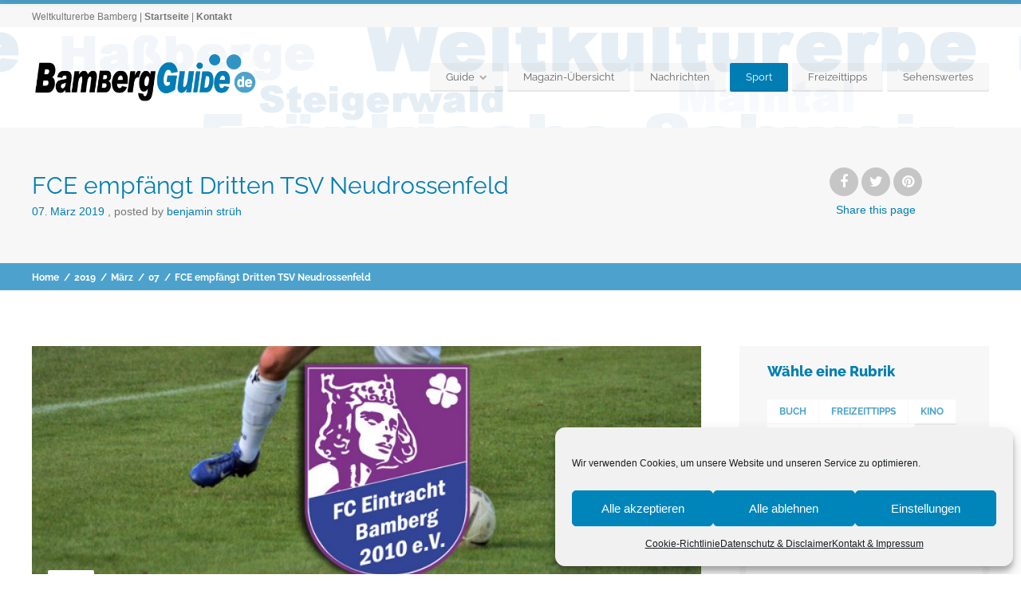

--- FILE ---
content_type: text/html; charset=UTF-8
request_url: https://www.bambergguide.de/2019/03/07/fce-empfaengt-dritten-tsv-neudrossenfeld/
body_size: 20689
content:
<!doctype html>
<!--[if IE 8]>
<html lang="de" prefix="og: http://ogp.me/ns# fb: http://ogp.me/ns/fb#"  class="lang-de_DE_formal  ie ie8">
<![endif]-->
<!--[if !(IE 7) | !(IE 8)]><!-->
<html lang="de" prefix="og: http://ogp.me/ns# fb: http://ogp.me/ns/fb#" class="lang-de_DE_formal ">
<!--<![endif]-->
<head>
	<meta charset="UTF-8" />
	<meta name="viewport" content="width=device-width" />
	<link rel="profile" href="https://gmpg.org/xfn/11" />
	<link rel="pingback" href="https://www.bambergguide.de/xmlrpc.php" />

		<link href="https://www.bambergguide.de/wp-content/uploads/2015/12/bbg15-sym.png" rel="icon" type="image/x-icon" />

			<title>FCE empfängt Dritten TSV Neudrossenfeld | Bamberg Guide - Stadtportal Weltkulturerbe</title>

	

<meta name='robots' content='max-image-preview:large' />

<link rel="alternate" type="application/rss+xml" title="Bamberg Guide - Stadtportal Weltkulturerbe &raquo; Feed" href="https://www.bambergguide.de/feed/" />
<link rel="alternate" type="application/rss+xml" title="Bamberg Guide - Stadtportal Weltkulturerbe &raquo; Kommentar-Feed" href="https://www.bambergguide.de/comments/feed/" />
<script type="text/javascript">
/* <![CDATA[ */
window._wpemojiSettings = {"baseUrl":"https:\/\/s.w.org\/images\/core\/emoji\/14.0.0\/72x72\/","ext":".png","svgUrl":"https:\/\/s.w.org\/images\/core\/emoji\/14.0.0\/svg\/","svgExt":".svg","source":{"concatemoji":"https:\/\/www.bambergguide.de\/wp-includes\/js\/wp-emoji-release.min.js?ver=6.4.7"}};
/*! This file is auto-generated */
!function(i,n){var o,s,e;function c(e){try{var t={supportTests:e,timestamp:(new Date).valueOf()};sessionStorage.setItem(o,JSON.stringify(t))}catch(e){}}function p(e,t,n){e.clearRect(0,0,e.canvas.width,e.canvas.height),e.fillText(t,0,0);var t=new Uint32Array(e.getImageData(0,0,e.canvas.width,e.canvas.height).data),r=(e.clearRect(0,0,e.canvas.width,e.canvas.height),e.fillText(n,0,0),new Uint32Array(e.getImageData(0,0,e.canvas.width,e.canvas.height).data));return t.every(function(e,t){return e===r[t]})}function u(e,t,n){switch(t){case"flag":return n(e,"\ud83c\udff3\ufe0f\u200d\u26a7\ufe0f","\ud83c\udff3\ufe0f\u200b\u26a7\ufe0f")?!1:!n(e,"\ud83c\uddfa\ud83c\uddf3","\ud83c\uddfa\u200b\ud83c\uddf3")&&!n(e,"\ud83c\udff4\udb40\udc67\udb40\udc62\udb40\udc65\udb40\udc6e\udb40\udc67\udb40\udc7f","\ud83c\udff4\u200b\udb40\udc67\u200b\udb40\udc62\u200b\udb40\udc65\u200b\udb40\udc6e\u200b\udb40\udc67\u200b\udb40\udc7f");case"emoji":return!n(e,"\ud83e\udef1\ud83c\udffb\u200d\ud83e\udef2\ud83c\udfff","\ud83e\udef1\ud83c\udffb\u200b\ud83e\udef2\ud83c\udfff")}return!1}function f(e,t,n){var r="undefined"!=typeof WorkerGlobalScope&&self instanceof WorkerGlobalScope?new OffscreenCanvas(300,150):i.createElement("canvas"),a=r.getContext("2d",{willReadFrequently:!0}),o=(a.textBaseline="top",a.font="600 32px Arial",{});return e.forEach(function(e){o[e]=t(a,e,n)}),o}function t(e){var t=i.createElement("script");t.src=e,t.defer=!0,i.head.appendChild(t)}"undefined"!=typeof Promise&&(o="wpEmojiSettingsSupports",s=["flag","emoji"],n.supports={everything:!0,everythingExceptFlag:!0},e=new Promise(function(e){i.addEventListener("DOMContentLoaded",e,{once:!0})}),new Promise(function(t){var n=function(){try{var e=JSON.parse(sessionStorage.getItem(o));if("object"==typeof e&&"number"==typeof e.timestamp&&(new Date).valueOf()<e.timestamp+604800&&"object"==typeof e.supportTests)return e.supportTests}catch(e){}return null}();if(!n){if("undefined"!=typeof Worker&&"undefined"!=typeof OffscreenCanvas&&"undefined"!=typeof URL&&URL.createObjectURL&&"undefined"!=typeof Blob)try{var e="postMessage("+f.toString()+"("+[JSON.stringify(s),u.toString(),p.toString()].join(",")+"));",r=new Blob([e],{type:"text/javascript"}),a=new Worker(URL.createObjectURL(r),{name:"wpTestEmojiSupports"});return void(a.onmessage=function(e){c(n=e.data),a.terminate(),t(n)})}catch(e){}c(n=f(s,u,p))}t(n)}).then(function(e){for(var t in e)n.supports[t]=e[t],n.supports.everything=n.supports.everything&&n.supports[t],"flag"!==t&&(n.supports.everythingExceptFlag=n.supports.everythingExceptFlag&&n.supports[t]);n.supports.everythingExceptFlag=n.supports.everythingExceptFlag&&!n.supports.flag,n.DOMReady=!1,n.readyCallback=function(){n.DOMReady=!0}}).then(function(){return e}).then(function(){var e;n.supports.everything||(n.readyCallback(),(e=n.source||{}).concatemoji?t(e.concatemoji):e.wpemoji&&e.twemoji&&(t(e.twemoji),t(e.wpemoji)))}))}((window,document),window._wpemojiSettings);
/* ]]> */
</script>
<style id='wp-emoji-styles-inline-css' type='text/css'>

	img.wp-smiley, img.emoji {
		display: inline !important;
		border: none !important;
		box-shadow: none !important;
		height: 1em !important;
		width: 1em !important;
		margin: 0 0.07em !important;
		vertical-align: -0.1em !important;
		background: none !important;
		padding: 0 !important;
	}
</style>
<link rel='stylesheet' id='wp-block-library-css' href='https://www.bambergguide.de/wp-includes/css/dist/block-library/style.min.css?ver=6.4.7' type='text/css' media='all' />
<style id='classic-theme-styles-inline-css' type='text/css'>
/*! This file is auto-generated */
.wp-block-button__link{color:#fff;background-color:#32373c;border-radius:9999px;box-shadow:none;text-decoration:none;padding:calc(.667em + 2px) calc(1.333em + 2px);font-size:1.125em}.wp-block-file__button{background:#32373c;color:#fff;text-decoration:none}
</style>
<style id='global-styles-inline-css' type='text/css'>
body{--wp--preset--color--black: #000000;--wp--preset--color--cyan-bluish-gray: #abb8c3;--wp--preset--color--white: #ffffff;--wp--preset--color--pale-pink: #f78da7;--wp--preset--color--vivid-red: #cf2e2e;--wp--preset--color--luminous-vivid-orange: #ff6900;--wp--preset--color--luminous-vivid-amber: #fcb900;--wp--preset--color--light-green-cyan: #7bdcb5;--wp--preset--color--vivid-green-cyan: #00d084;--wp--preset--color--pale-cyan-blue: #8ed1fc;--wp--preset--color--vivid-cyan-blue: #0693e3;--wp--preset--color--vivid-purple: #9b51e0;--wp--preset--gradient--vivid-cyan-blue-to-vivid-purple: linear-gradient(135deg,rgba(6,147,227,1) 0%,rgb(155,81,224) 100%);--wp--preset--gradient--light-green-cyan-to-vivid-green-cyan: linear-gradient(135deg,rgb(122,220,180) 0%,rgb(0,208,130) 100%);--wp--preset--gradient--luminous-vivid-amber-to-luminous-vivid-orange: linear-gradient(135deg,rgba(252,185,0,1) 0%,rgba(255,105,0,1) 100%);--wp--preset--gradient--luminous-vivid-orange-to-vivid-red: linear-gradient(135deg,rgba(255,105,0,1) 0%,rgb(207,46,46) 100%);--wp--preset--gradient--very-light-gray-to-cyan-bluish-gray: linear-gradient(135deg,rgb(238,238,238) 0%,rgb(169,184,195) 100%);--wp--preset--gradient--cool-to-warm-spectrum: linear-gradient(135deg,rgb(74,234,220) 0%,rgb(151,120,209) 20%,rgb(207,42,186) 40%,rgb(238,44,130) 60%,rgb(251,105,98) 80%,rgb(254,248,76) 100%);--wp--preset--gradient--blush-light-purple: linear-gradient(135deg,rgb(255,206,236) 0%,rgb(152,150,240) 100%);--wp--preset--gradient--blush-bordeaux: linear-gradient(135deg,rgb(254,205,165) 0%,rgb(254,45,45) 50%,rgb(107,0,62) 100%);--wp--preset--gradient--luminous-dusk: linear-gradient(135deg,rgb(255,203,112) 0%,rgb(199,81,192) 50%,rgb(65,88,208) 100%);--wp--preset--gradient--pale-ocean: linear-gradient(135deg,rgb(255,245,203) 0%,rgb(182,227,212) 50%,rgb(51,167,181) 100%);--wp--preset--gradient--electric-grass: linear-gradient(135deg,rgb(202,248,128) 0%,rgb(113,206,126) 100%);--wp--preset--gradient--midnight: linear-gradient(135deg,rgb(2,3,129) 0%,rgb(40,116,252) 100%);--wp--preset--font-size--small: 13px;--wp--preset--font-size--medium: 20px;--wp--preset--font-size--large: 36px;--wp--preset--font-size--x-large: 42px;--wp--preset--spacing--20: 0.44rem;--wp--preset--spacing--30: 0.67rem;--wp--preset--spacing--40: 1rem;--wp--preset--spacing--50: 1.5rem;--wp--preset--spacing--60: 2.25rem;--wp--preset--spacing--70: 3.38rem;--wp--preset--spacing--80: 5.06rem;--wp--preset--shadow--natural: 6px 6px 9px rgba(0, 0, 0, 0.2);--wp--preset--shadow--deep: 12px 12px 50px rgba(0, 0, 0, 0.4);--wp--preset--shadow--sharp: 6px 6px 0px rgba(0, 0, 0, 0.2);--wp--preset--shadow--outlined: 6px 6px 0px -3px rgba(255, 255, 255, 1), 6px 6px rgba(0, 0, 0, 1);--wp--preset--shadow--crisp: 6px 6px 0px rgba(0, 0, 0, 1);}:where(.is-layout-flex){gap: 0.5em;}:where(.is-layout-grid){gap: 0.5em;}body .is-layout-flow > .alignleft{float: left;margin-inline-start: 0;margin-inline-end: 2em;}body .is-layout-flow > .alignright{float: right;margin-inline-start: 2em;margin-inline-end: 0;}body .is-layout-flow > .aligncenter{margin-left: auto !important;margin-right: auto !important;}body .is-layout-constrained > .alignleft{float: left;margin-inline-start: 0;margin-inline-end: 2em;}body .is-layout-constrained > .alignright{float: right;margin-inline-start: 2em;margin-inline-end: 0;}body .is-layout-constrained > .aligncenter{margin-left: auto !important;margin-right: auto !important;}body .is-layout-constrained > :where(:not(.alignleft):not(.alignright):not(.alignfull)){max-width: var(--wp--style--global--content-size);margin-left: auto !important;margin-right: auto !important;}body .is-layout-constrained > .alignwide{max-width: var(--wp--style--global--wide-size);}body .is-layout-flex{display: flex;}body .is-layout-flex{flex-wrap: wrap;align-items: center;}body .is-layout-flex > *{margin: 0;}body .is-layout-grid{display: grid;}body .is-layout-grid > *{margin: 0;}:where(.wp-block-columns.is-layout-flex){gap: 2em;}:where(.wp-block-columns.is-layout-grid){gap: 2em;}:where(.wp-block-post-template.is-layout-flex){gap: 1.25em;}:where(.wp-block-post-template.is-layout-grid){gap: 1.25em;}.has-black-color{color: var(--wp--preset--color--black) !important;}.has-cyan-bluish-gray-color{color: var(--wp--preset--color--cyan-bluish-gray) !important;}.has-white-color{color: var(--wp--preset--color--white) !important;}.has-pale-pink-color{color: var(--wp--preset--color--pale-pink) !important;}.has-vivid-red-color{color: var(--wp--preset--color--vivid-red) !important;}.has-luminous-vivid-orange-color{color: var(--wp--preset--color--luminous-vivid-orange) !important;}.has-luminous-vivid-amber-color{color: var(--wp--preset--color--luminous-vivid-amber) !important;}.has-light-green-cyan-color{color: var(--wp--preset--color--light-green-cyan) !important;}.has-vivid-green-cyan-color{color: var(--wp--preset--color--vivid-green-cyan) !important;}.has-pale-cyan-blue-color{color: var(--wp--preset--color--pale-cyan-blue) !important;}.has-vivid-cyan-blue-color{color: var(--wp--preset--color--vivid-cyan-blue) !important;}.has-vivid-purple-color{color: var(--wp--preset--color--vivid-purple) !important;}.has-black-background-color{background-color: var(--wp--preset--color--black) !important;}.has-cyan-bluish-gray-background-color{background-color: var(--wp--preset--color--cyan-bluish-gray) !important;}.has-white-background-color{background-color: var(--wp--preset--color--white) !important;}.has-pale-pink-background-color{background-color: var(--wp--preset--color--pale-pink) !important;}.has-vivid-red-background-color{background-color: var(--wp--preset--color--vivid-red) !important;}.has-luminous-vivid-orange-background-color{background-color: var(--wp--preset--color--luminous-vivid-orange) !important;}.has-luminous-vivid-amber-background-color{background-color: var(--wp--preset--color--luminous-vivid-amber) !important;}.has-light-green-cyan-background-color{background-color: var(--wp--preset--color--light-green-cyan) !important;}.has-vivid-green-cyan-background-color{background-color: var(--wp--preset--color--vivid-green-cyan) !important;}.has-pale-cyan-blue-background-color{background-color: var(--wp--preset--color--pale-cyan-blue) !important;}.has-vivid-cyan-blue-background-color{background-color: var(--wp--preset--color--vivid-cyan-blue) !important;}.has-vivid-purple-background-color{background-color: var(--wp--preset--color--vivid-purple) !important;}.has-black-border-color{border-color: var(--wp--preset--color--black) !important;}.has-cyan-bluish-gray-border-color{border-color: var(--wp--preset--color--cyan-bluish-gray) !important;}.has-white-border-color{border-color: var(--wp--preset--color--white) !important;}.has-pale-pink-border-color{border-color: var(--wp--preset--color--pale-pink) !important;}.has-vivid-red-border-color{border-color: var(--wp--preset--color--vivid-red) !important;}.has-luminous-vivid-orange-border-color{border-color: var(--wp--preset--color--luminous-vivid-orange) !important;}.has-luminous-vivid-amber-border-color{border-color: var(--wp--preset--color--luminous-vivid-amber) !important;}.has-light-green-cyan-border-color{border-color: var(--wp--preset--color--light-green-cyan) !important;}.has-vivid-green-cyan-border-color{border-color: var(--wp--preset--color--vivid-green-cyan) !important;}.has-pale-cyan-blue-border-color{border-color: var(--wp--preset--color--pale-cyan-blue) !important;}.has-vivid-cyan-blue-border-color{border-color: var(--wp--preset--color--vivid-cyan-blue) !important;}.has-vivid-purple-border-color{border-color: var(--wp--preset--color--vivid-purple) !important;}.has-vivid-cyan-blue-to-vivid-purple-gradient-background{background: var(--wp--preset--gradient--vivid-cyan-blue-to-vivid-purple) !important;}.has-light-green-cyan-to-vivid-green-cyan-gradient-background{background: var(--wp--preset--gradient--light-green-cyan-to-vivid-green-cyan) !important;}.has-luminous-vivid-amber-to-luminous-vivid-orange-gradient-background{background: var(--wp--preset--gradient--luminous-vivid-amber-to-luminous-vivid-orange) !important;}.has-luminous-vivid-orange-to-vivid-red-gradient-background{background: var(--wp--preset--gradient--luminous-vivid-orange-to-vivid-red) !important;}.has-very-light-gray-to-cyan-bluish-gray-gradient-background{background: var(--wp--preset--gradient--very-light-gray-to-cyan-bluish-gray) !important;}.has-cool-to-warm-spectrum-gradient-background{background: var(--wp--preset--gradient--cool-to-warm-spectrum) !important;}.has-blush-light-purple-gradient-background{background: var(--wp--preset--gradient--blush-light-purple) !important;}.has-blush-bordeaux-gradient-background{background: var(--wp--preset--gradient--blush-bordeaux) !important;}.has-luminous-dusk-gradient-background{background: var(--wp--preset--gradient--luminous-dusk) !important;}.has-pale-ocean-gradient-background{background: var(--wp--preset--gradient--pale-ocean) !important;}.has-electric-grass-gradient-background{background: var(--wp--preset--gradient--electric-grass) !important;}.has-midnight-gradient-background{background: var(--wp--preset--gradient--midnight) !important;}.has-small-font-size{font-size: var(--wp--preset--font-size--small) !important;}.has-medium-font-size{font-size: var(--wp--preset--font-size--medium) !important;}.has-large-font-size{font-size: var(--wp--preset--font-size--large) !important;}.has-x-large-font-size{font-size: var(--wp--preset--font-size--x-large) !important;}
.wp-block-navigation a:where(:not(.wp-element-button)){color: inherit;}
:where(.wp-block-post-template.is-layout-flex){gap: 1.25em;}:where(.wp-block-post-template.is-layout-grid){gap: 1.25em;}
:where(.wp-block-columns.is-layout-flex){gap: 2em;}:where(.wp-block-columns.is-layout-grid){gap: 2em;}
.wp-block-pullquote{font-size: 1.5em;line-height: 1.6;}
</style>
<link rel='stylesheet' id='cmplz-general-css' href='https://www.bambergguide.de/wp-content/plugins/complianz-gdpr/assets/css/cookieblocker.min.css?ver=6.5.6' type='text/css' media='all' />
<link rel='stylesheet' id='jquery-colorbox-css' href='https://www.bambergguide.de/wp-content/themes/businessfinder2/ait-theme/assets/colorbox/colorbox.min.css?ver=1.4.27' type='text/css' media='all' />
<link rel='stylesheet' id='element-placeholder-css' href='https://www.bambergguide.de/wp-content/themes/businessfinder2/ait-theme/assets/ait/element-placeholder.css?ver=3.1.14' type='text/css' media='all' />
<link rel='stylesheet' id='jquery-selectbox-css' href='https://www.bambergguide.de/wp-content/themes/businessfinder2/design/css/libs/jquery.selectbox.css?ver=6.4.7' type='text/css' media='all' />
<link rel='stylesheet' id='jquery-select2-css' href='https://www.bambergguide.de/wp-content/themes/businessfinder2/design/css/libs/jquery.select2-3.5.1.css?ver=6.4.7' type='text/css' media='all' />
<link rel='stylesheet' id='font-awesome-css' href='https://www.bambergguide.de/wp-content/themes/businessfinder2/design/css/libs/font-awesome.css?ver=6.4.7' type='text/css' media='all' />
<link rel='stylesheet' id='jquery-ui-css-css' href='https://www.bambergguide.de/wp-content/themes/businessfinder2/ait-theme/assets/jquery-ui-css/jquery-ui.css?ver=1.8.24' type='text/css' media='all' />
<link rel='stylesheet' id='optiscroll-css' href='https://www.bambergguide.de/wp-content/themes/businessfinder2/design/css/libs/optiscroll.css?ver=6.4.7' type='text/css' media='all' />
<link rel='stylesheet' id='google-font-titleFont-css' href='//www.bambergguide.de/wp-content/uploads/omgf/google-font-titlefont/google-font-titlefont.css?ver=1666857212' type='text/css' media='all' />
<link rel='stylesheet' id='ait-theme-main-base-style-css' href='https://www.bambergguide.de/wp-content/uploads/cache/businessfinder2/base-3.1.14.css?ver=1719842091' type='text/css' media='all' />
<link rel='stylesheet' id='ait-theme-main-style-css' href='https://www.bambergguide.de/wp-content/uploads/cache/businessfinder2/style-3.1.14.css?ver=1719842092' type='text/css' media='all' />
<style id='ait-theme-main-style-inline-css' type='text/css'>
#elm-content-7-main{background-image:none;background-repeat:repeat;background-attachment:scroll;background-position:top center;}.elm-content-7{clear:both;}#elm-comments-8-main{background-image:none;background-repeat:repeat;background-attachment:scroll;background-position:top center;}.elm-comments-8{clear:both;}
</style>
<link rel='stylesheet' id='ait-preloading-effects-css' href='https://www.bambergguide.de/wp-content/uploads/cache/businessfinder2/preloading-3.1.14.css?ver=1719842092' type='text/css' media='all' />
<link rel='stylesheet' id='ait-typography-style-css' href='https://www.bambergguide.de/wp-content/uploads/cache/businessfinder2/typography-3.1.14-de_DE_formal.css?ver=1719842092' type='text/css' media='all' />
<style id='ait-typography-style-inline-css' type='text/css'>
.social-container {display: none;}
.footer-widgets .widget-container .widget-title h3, .footer-widgets .widget_rss .widget-title {
    color: #007eb3;}
.cn-button.bootstrap {
    background: #000000;}
</style>
<script type="text/javascript" src="https://www.bambergguide.de/wp-includes/js/jquery/jquery.min.js?ver=3.7.1" id="jquery-core-js"></script>
<script type="text/javascript" src="https://www.bambergguide.de/wp-includes/js/jquery/jquery-migrate.min.js?ver=3.4.1" id="jquery-migrate-js"></script>
<link rel="https://api.w.org/" href="https://www.bambergguide.de/wp-json/" /><link rel="alternate" type="application/json" href="https://www.bambergguide.de/wp-json/wp/v2/posts/19658" /><link rel="EditURI" type="application/rsd+xml" title="RSD" href="https://www.bambergguide.de/xmlrpc.php?rsd" />
<meta name="generator" content="WordPress 6.4.7" />
<link rel="canonical" href="https://www.bambergguide.de/2019/03/07/fce-empfaengt-dritten-tsv-neudrossenfeld/" />
<link rel='shortlink' href='https://www.bambergguide.de/?p=19658' />
<link rel="alternate" type="application/json+oembed" href="https://www.bambergguide.de/wp-json/oembed/1.0/embed?url=https%3A%2F%2Fwww.bambergguide.de%2F2019%2F03%2F07%2Ffce-empfaengt-dritten-tsv-neudrossenfeld%2F" />
<link rel="alternate" type="text/xml+oembed" href="https://www.bambergguide.de/wp-json/oembed/1.0/embed?url=https%3A%2F%2Fwww.bambergguide.de%2F2019%2F03%2F07%2Ffce-empfaengt-dritten-tsv-neudrossenfeld%2F&#038;format=xml" />
<style>.cmplz-hidden{display:none!important;}</style>		<script type="text/javascript">
			var AitSettings = {"home":{"url":"https:\/\/www.bambergguide.de"},"ajax":{"url":"https:\/\/www.bambergguide.de\/wp-admin\/admin-ajax.php","actions":[]},"paths":{"theme":"https:\/\/www.bambergguide.de\/wp-content\/themes\/businessfinder2","css":"https:\/\/www.bambergguide.de\/wp-content\/themes\/businessfinder2\/design\/css","js":"https:\/\/www.bambergguide.de\/wp-content\/themes\/businessfinder2\/design\/js","img":"https:\/\/www.bambergguide.de\/wp-content\/themes\/businessfinder2\/design\/img"},"l10n":{"datetimes":{"dateFormat":"d. MM yy","startOfWeek":"1"}}}		</script>
		<link rel="icon" href="https://www.bambergguide.de/wp-content/uploads/2015/12/cropped-bbg15-sym-32x32.png" sizes="32x32" />
<link rel="icon" href="https://www.bambergguide.de/wp-content/uploads/2015/12/cropped-bbg15-sym-192x192.png" sizes="192x192" />
<link rel="apple-touch-icon" href="https://www.bambergguide.de/wp-content/uploads/2015/12/cropped-bbg15-sym-180x180.png" />
<meta name="msapplication-TileImage" content="https://www.bambergguide.de/wp-content/uploads/2015/12/cropped-bbg15-sym-270x270.png" />

<!-- START - Open Graph and Twitter Card Tags 3.3.2 -->
 <!-- Facebook Open Graph -->
  <meta property="og:locale" content="de_DE"/>
  <meta property="og:site_name" content="Bamberg Guide - Stadtportal Weltkulturerbe"/>
  <meta property="og:title" content="FCE empfängt Dritten TSV Neudrossenfeld"/>
  <meta property="og:url" content="https://www.bambergguide.de/2019/03/07/fce-empfaengt-dritten-tsv-neudrossenfeld/"/>
  <meta property="og:type" content="article"/>
  <meta property="og:description" content="Spitzenspiel unter Ausschluss der Öffentlichkeit
Der Tabellenführer hat den Tabellendritten zu Gast, das ist dann auch das Spitzenspiel der Fußball Landesliga NordOst. Am kommenden Samstag, 9. März, erwartet Spitzenreiter FC Eintracht Bamberg den Tabellendritten TSV Neudrossenfeld im Fuchspark. Ans"/>
  <meta property="og:image" content="https://www.bambergguide.de/wp-content/uploads/2016/07/fce-bamberg2010_header.jpg"/>
  <meta property="og:image:url" content="https://www.bambergguide.de/wp-content/uploads/2016/07/fce-bamberg2010_header.jpg"/>
  <meta property="og:image:secure_url" content="https://www.bambergguide.de/wp-content/uploads/2016/07/fce-bamberg2010_header.jpg"/>
  <meta property="article:published_time" content="2019-03-07T10:23:33+01:00"/>
  <meta property="article:modified_time" content="2019-03-07T10:23:33+01:00" />
  <meta property="og:updated_time" content="2019-03-07T10:23:33+01:00" />
  <meta property="article:section" content="Sport"/>
  <meta property="article:publisher" content="https://www.facebook.com/bambergguide/"/>
 <!-- Google+ / Schema.org -->
  <meta itemprop="name" content="FCE empfängt Dritten TSV Neudrossenfeld"/>
  <meta itemprop="headline" content="FCE empfängt Dritten TSV Neudrossenfeld"/>
  <meta itemprop="description" content="Spitzenspiel unter Ausschluss der Öffentlichkeit
Der Tabellenführer hat den Tabellendritten zu Gast, das ist dann auch das Spitzenspiel der Fußball Landesliga NordOst. Am kommenden Samstag, 9. März, erwartet Spitzenreiter FC Eintracht Bamberg den Tabellendritten TSV Neudrossenfeld im Fuchspark. Ans"/>
  <meta itemprop="image" content="https://www.bambergguide.de/wp-content/uploads/2016/07/fce-bamberg2010_header.jpg"/>
  <meta itemprop="datePublished" content="2019-03-07"/>
  <meta itemprop="dateModified" content="2019-03-07T10:23:33+01:00" />
  <meta itemprop="author" content="Benjamin Strüh"/>
  <!--<meta itemprop="publisher" content="Bamberg Guide - Stadtportal Weltkulturerbe"/>--> <!-- To solve: The attribute publisher.itemtype has an invalid value -->
 <!-- Twitter Cards -->
  <meta name="twitter:title" content="FCE empfängt Dritten TSV Neudrossenfeld"/>
  <meta name="twitter:url" content="https://www.bambergguide.de/2019/03/07/fce-empfaengt-dritten-tsv-neudrossenfeld/"/>
  <meta name="twitter:description" content="Spitzenspiel unter Ausschluss der Öffentlichkeit
Der Tabellenführer hat den Tabellendritten zu Gast, das ist dann auch das Spitzenspiel der Fußball Landesliga NordOst. Am kommenden Samstag, 9. März, erwartet Spitzenreiter FC Eintracht Bamberg den Tabellendritten TSV Neudrossenfeld im Fuchspark. Ans"/>
  <meta name="twitter:image" content="https://www.bambergguide.de/wp-content/uploads/2016/07/fce-bamberg2010_header.jpg"/>
  <meta name="twitter:card" content="summary_large_image"/>
 <!-- SEO -->
 <!-- Misc. tags -->
 <!-- is_singular -->
<!-- END - Open Graph and Twitter Card Tags 3.3.2 -->
	

	
</head>


<body data-rsssl=1 data-cmplz=1 class="post-template-default single single-post postid-19658 single-format-standard element-sidebars-boundary-start element-content element-comments element-sidebars-boundary-end element-page-title element-seo right-sidebar layout-wide sticky-menu-enabled  breadcrumbs-enabled">

	<div id="page" class="hfeed page-container header-one">


		<header id="masthead" class="site-header" role="banner">

			<div class="top-bar">
				<div class="grid-main">

					<div class="top-bar-tools">
					</div>
					<p class="site-description">Weltkulturerbe Bamberg | <a href="http://www.bamberg-guide.de/">Startseite</a> | <a href="https://www.bambergguide.de/kontakt-impressum/">Kontakt</a></p>

				</div>
			</div>
				<div class="header-container grid-main">

					<div class="site-logo">

						<a href="https://www.bambergguide.de/" title="Bamberg Guide &#8211; Stadtportal Weltkulturerbe" rel="home"><img src="https://www.bambergguide.de/wp-content/uploads/2016/06/bbg-logo-16-500.png" alt="logo" /></a>

					</div>

					<div class="menu-container">
						<nav class="main-nav menu-hidden" role="navigation" data-menucollapse=948>

							<div class="main-nav-wrap">
								<h3 class="menu-toggle">Menu</h3>
<div class="nav-menu-container nav-menu-main"><ul id="menu-hauptmenu" class="nav-menu clear"><li id="menu-item-4127" class="menu-item menu-item-type-custom menu-item-object-custom menu-item-has-children menu-item-4127"><a>Guide</a>
<ul class="sub-menu">
	<li id="menu-item-4125" class="menu-item menu-item-type-post_type menu-item-object-page menu-item-home menu-item-4125"><a href="https://www.bambergguide.de/">Startseite</a></li>
	<li id="menu-item-4132" class="menu-item menu-item-type-post_type menu-item-object-page menu-item-4132"><a href="https://www.bambergguide.de/ueber-bamberg/">Bamberg – die Weltkulturerbestadt</a></li>
	<li id="menu-item-4122" class="menu-item menu-item-type-post_type menu-item-object-page menu-item-4122"><a href="https://www.bambergguide.de/kontakt-impressum/">Kontakt &#038; Impressum</a></li>
	<li id="menu-item-4121" class="menu-item menu-item-type-post_type menu-item-object-page menu-item-privacy-policy menu-item-4121"><a rel="privacy-policy" href="https://www.bambergguide.de/datenschutz-disclaimer/">Datenschutz &#038; Disclaimer</a></li>
</ul>
</li>
<li id="menu-item-6324" class="menu-item menu-item-type-post_type menu-item-object-page menu-item-6324"><a href="https://www.bambergguide.de/magazin/">Magazin-Übersicht</a></li>
<li id="menu-item-4378" class="menu-item menu-item-type-taxonomy menu-item-object-category menu-item-4378"><a href="https://www.bambergguide.de/category/nachrichten/">Nachrichten</a></li>
<li id="menu-item-4376" class="menu-item menu-item-type-taxonomy menu-item-object-category current-post-ancestor current-menu-parent current-post-parent menu-item-4376"><a href="https://www.bambergguide.de/category/sport/">Sport</a></li>
<li id="menu-item-4377" class="menu-item menu-item-type-taxonomy menu-item-object-category menu-item-4377"><a href="https://www.bambergguide.de/category/freizeittipps/">Freizeittipps</a></li>
<li id="menu-item-4128" class="menu-item menu-item-type-custom menu-item-object-custom menu-item-4128"><a href="https://www.bambergguide.de/cat/sehenswertes/">Sehenswertes</a></li>
</ul></div>							</div>
						</nav>

						<div class="menu-tools">
						</div>
					</div>

				</div>


			</header><!-- #masthead -->

		<div class="sticky-menu menu-container" >
			<div class="grid-main">
				<div class="site-logo">
					<a href="https://www.bambergguide.de/" title="Bamberg Guide &#8211; Stadtportal Weltkulturerbe" rel="home"><img src="https://www.bambergguide.de/wp-content/uploads/2016/06/bbg-logo-16-500.png" alt="logo" /></a>
				</div>
				<nav class="main-nav menu-hidden">
					<!-- wp menu here -->
				</nav>
			</div>
		</div>








<div class="header-layout element-none-enabled">
	<div class="header-element-wrap">
	</div>
</div>
<div id="main" class="elements">

	







	 
	  			 					
	 
	 
	 
	 

	 
						     
	 

	 
	 
	 
	 
	  			  			  

	 	 	 
	 
	  			 

	 				 











<div class="page-title share-enabled subtitle-missing">

	<div class="grid-main">
	<div class="grid-table">
	<div class="grid-row">
		<header class="entry-header">
			<div class="entry-header-left">

			<div class="entry-title post-title">

				<div class="entry-title-wrap">

					<h1>FCE empfängt Dritten TSV Neudrossenfeld</h1>
					

						<div class="entry-data">





	<span class="entry-date updated ">


		
		

								 

		




				<time class="date" datetime="2019-03-07T10:23:33+01:00">
					<span class="link-day">
						07<small>.</small>
					</span>
					<span class="link-month">
						März
					</span>
					<span class="link-year">
						2019
					</span>
				</time>



	</span>


							 		<span class="author vcard">
	<span class="auth-links">
		<a class="url fn n" href="https://www.bambergguide.de/author/benny/" title="View all posts by Benjamin Strüh" rel="author">Posted by <span>Benjamin Strüh</span></a>
	</span>
</span>		
							
							
							

						</div>




				</div>
			</div>




			</div>

		</header><!-- /.entry-header -->

		<!-- page title social icons -->










<div class="page-title-social">
	<div class="page-share">

		<ul class="share-icons">

			<li class="share-facebook">
				<a href="#" onclick="javascript:window.open('https://www.facebook.com/sharer/sharer.php?u=https://www.bambergguide.de/2019/03/07/fce-empfaengt-dritten-tsv-neudrossenfeld/', '_blank', 'menubar=no,toolbar=no,resizable=yes,scrollbars=yes,height=600,width=600');return false;">
				<i class="fa fa-facebook"></i>
				</a>
			</li><li class="share-twitter">
				<a href="#" onclick="javascript:window.open('https://twitter.com/intent/tweet?text=FCE%20empf%C3%A4ngt%20Dritten%20TSV%20Neudrossenfeld&amp;url=https://www.bambergguide.de/2019/03/07/fce-empfaengt-dritten-tsv-neudrossenfeld/&amp;via=Bamberg Guide - Stadtportal Weltkulturerbe', '_blank', 'menubar=no,toolbar=no,resizable=yes,scrollbars=yes,height=600,width=600');return false;">
					<i class="fa fa-twitter"></i>
				</a>
			</li><li class="share-pinterest">
				<a href="#" onclick="javascript:window.open('http://pinterest.com/pin/create/link/?url=https://www.bambergguide.de/2019/03/07/fce-empfaengt-dritten-tsv-neudrossenfeld/&media=https://www.bambergguide.de/wp-content/uploads/2016/07/fce-bamberg2010_header.jpg&description=FCE empfängt Dritten TSV Neudrossenfeld', '_blank', 'menubar=no,toolbar=no,resizable=yes,scrollbars=yes,height=600,width=600');return false;">
					<i class="fa fa-pinterest"></i>
				</a>
			</li>

		</ul>

		<div class="share-text">
			<span class="title">Share</span> <span class="subtitle">this page</span>
		</div>


	</div>
</div>
		<!-- page title social icons -->

	</div>
	</div>
	</div>

<div class="breadcrumb">
	 <div class="grid-main">
		<nav class="breadcrumbs"><span class="breadcrumbs-before">You are here:</span> <span class="breadcrumb-begin"><a href="https://www.bambergguide.de" title="Bamberg Guide - Stadtportal Weltkulturerbe" rel="home" class="breadcrumb-begin">Home</a></span> <span class="breadcrumb-sep">/</span> <a href="https://www.bambergguide.de/2019/" title="2019">2019</a> <span class="breadcrumb-sep">/</span> <a href="https://www.bambergguide.de/2019/03/" title="März 2019">März</a> <span class="breadcrumb-sep">/</span> <a href="https://www.bambergguide.de/2019/03/07/" title="März 7, 2019">07</a> <span class="breadcrumb-sep">/</span> <span class="breadcrumb-end">FCE empfängt Dritten TSV Neudrossenfeld</span></nav>
	 </div>
</div>

</div>






	<div class="main-sections">


		<div class="elements-with-sidebar">
			<div class="grid-main">
			<div class="elements-sidebar-wrap">
				<div class="elements-area">


				<section id="elm-content-7-main" class="elm-main elm-content-main ">

					<div class="elm-wrapper elm-content-wrapper">

<div id="primary" class="content-area">
	<div id="content" class="content-wrap" role="main">





				<article  id="post-19658"  class="content-block hentry">

			<div class="entry-title hidden-tag">
				<h2>FCE empfängt Dritten TSV Neudrossenfeld</h2>
			</div>

			<div class="entry-thumbnail">
						<div class="entry-thumbnail-wrap">
						 <a href="https://www.bambergguide.de/wp-content/uploads/2016/07/fce-bamberg2010_header.jpg" class="thumb-link">
						  <span class="entry-thumbnail-icon">
							<img src="https://www.bambergguide.de/wp-content/uploads/cache/images/2026/01/fce-bamberg2010_header/fce-bamberg2010_header-1843720386.jpg" alt="FCE empfängt Dritten TSV Neudrossenfeld" />
						  </span>
						 </a>
						</div>

<span class="categories">
	<span class="cat-links"><a href="https://www.bambergguide.de/category/sport/">Sport</a></span>
</span>
				</div>

			<div class="entry-content">
				<h2>Spitzenspiel unter Ausschluss der Öffentlichkeit</h2>
<p><strong>Der Tabellenführer hat den Tabellendritten zu Gast, das ist dann auch das Spitzenspiel der Fußball Landesliga NordOst. Am kommenden Samstag, 9. März, erwartet Spitzenreiter FC Eintracht Bamberg den Tabellendritten TSV Neudrossenfeld im Fuchspark. Anstoß der Begegnung ist um 14:00 Uhr (live auf Radio Bamberg). Zuschauern bleibt das Top Duell jedoch vorenthalten, denn das Spiel wird unter Ausschluss der Öffentlichkeit ausgetragen. Auch Trainer, Schiedsrichter und sonstige Funktionäre erhalten trotz ihrer (Liga-)Ausweise keinen Zutritt. Grund für das angeordnete Geisterspiel ist das Fehlverhalten von Zuschauern im vergangenen Jahr.</strong></p>
<p><span style="text-decoration: underline;">Die Lage des FCE:</span> Mit einem 1:0-Sieg gegen den TSV Kornburg ging der FC Eintracht Bamberg im November vergangenen Jahres in die Winterpause, mit einem 2:1-Erfolg bei der SG Quelle Fürth startete der Aufsteiger am vergangenen Wochenende in die Restrückrunde. Somit bleibt der FCE mit jetzt 55 Punkten Tabellenführer vor dem neuen Tabellenzweiten SC Schwabach, der mit vier Zählern Rückstand zum FCE den zweiten Rang belegt. Beim Spiel in Fürth zeigten die jungen Wilden des FC Eintracht einmal mehr, was sie auszeichnet. Neben einer guten Stimmung in der Mannschaft hat das Team um Kapitän Maximilian Großmann wieder einmal alles gegeben. Positive Folge zum wiederholten Mal war das Wettmachen eines Rückstandes und darüber hinaus sogar noch mehr: Kurz vor Schluss verwertete Tobias Ulbricht ein Zuspiel von Robin Renner zum Siegtreffer, zwischenzeitlich war Lukas Schmittschmitt per Elfmeter zum 1:1 erfolgreich.</p>
<p><span style="text-decoration: underline;">Voraussichtliches Aufgebot:</span> Dellermann, Lüth &#8211; Bube, Dümig, P. Görtler, T. Görtler, Großmann, Hofmann, Jessen, Kollmer, Linz, Pfeiffer, Popp, L. Reischmann, M. Reischmann, Renner, Schmitt, Schmittschmitt, Ulbricht, Vetter. <span style="text-decoration: underline;">Es fehlen:</span> Nögel, Wich (beide verletzt).</p>
<p><span style="text-decoration: underline;">Über den Gegner TSV Neudrossenfeld:</span> Im Gegensatz zum FC Eintracht ging der Start in das Punktspieljahr für den TSV gründlich daneben. Gegen den Mitbewerber um einen der ersten zwei Plätze SC Schwabach unterlag der TSV am Sonntag mit 0:4 und büßte damit den zweiten Tabellenplatz ein. Den belegen nun die Schwabacher, Neudrossenfeld ist auf Rang drei zurückgefallen, ist jedoch mit 51 Punkten punktgleich mit Schwabach. Allerdings hat der TSV gegenüber dem FCE und dem SC Schwabach ein Spiel weniger ausgetragen. Der vierte SC Feucht, der am letzten Spieltag zu Hause dem SV Mitterteich mit 1:2 unterlag, hat 48 Zähler. Somit bleibt es spannende an der Tabellenspitze. Auswärts hat Neudrossenfeld übrigens bisher siebenmal gewonnen, mit 23 Punkten zählt der Dritte zu den Auswärtsstärksten Mannschaften der Liga. Und auch das Tore schießen klappt, Engelbrecht mit 17 und Kolb mit 14 Toren sind die besten Scorer. Der Ort Neudrossenfeld liegt im Landkreis Kulmbach zwischen Kulmbach und Bayreuth und hat etwa 4.000 Einwohner, die in 48 Ortsteilen leben. Angebunden ist Neudrossenfeld an die Autobahn A70, was eine gute Erreichbarkeit bedeutet. Allerdings kommen auch die Radler nicht zu kurz. Der Ort ist an den Rotmain-Radweg angebunden, dieser beginnt in Creußen bei Bayreuth und führt übrigens bis in die Rheinland-Pfälzische Landeshauptstadt Mainz.</p>
<p><span style="text-decoration: underline;">Das Hinspiel:</span> &#8222;Meine Mannschaft hat 90 Minuten gekämpft, alle Spieler gaben alles bis zu den Krämpfen. Es war ein klasse Spiel, der Sieg am Ende denke ich war verdient&#8220;, beschrieb Bambergs Trainer Michael Hutzler nach dem 2:0-Sieg des FCE beim TSV Neudrossenfeld die Partie des damaligen Tabellenfünften beim Tabellenführer. Am Abend des 10. August vergangenen Jahres waren Maximilian Großmann und Tobias Linz die Torschützen.</p>
<p><span style="text-decoration: underline;">Das Wort hat der spielende Co-Trainer Tobias Ulbricht:</span> &#8222;Wir erwarten mit Neudrossenfeld eine sehr schwere Aufgabe. Sie haben eine individuell sehr stark besetzte Mannschaft mit viel Qualität im Kader. Und gerade nach deren deutlichen Heimniederlage werden sie auf Wiedergutmachung aus sein. Wir müssen daher wieder alles in die Waagschale werfen und wollen natürlich mit aller Macht versuchen, den Abstand zum Zweiten Schwabach zu halten. Der Sieg zum Rückrundenstart war enorm wichtig für uns und ich hoffe, dass wir den positiven Schwung aus der Partie mitnehmen können. Insgesamt ist das Spiel nicht unwichtig für beide Mannschaften. Daher ist es auch unheimlich schade, dass es unter Ausschluss der Öffentlichkeit stattfinden muss. Das ist bitter für Spieler, Fans und den Verein.&#8220;</p>
<p><span style="text-decoration: underline;">Der Schiedsrichter:</span> Mit der Leitung des Spiels wurde Manuel Steigerwald von der Schiedsrichtergruppe Main-Spessart beauftragt. Erster Assistent ist Peter Frank, zweiter Assistent ist Kevin Büdel.</p>
<p><span style="text-decoration: underline;">Der Spielort:</span> Ausgetragen wird die Begegnung im Fuchs-Park-Stadion in der Pödeldorfer Straße 182. Zuschauern bleibt das Top Duell jedoch vorenthalten, denn das Spiel ist unter Ausschluss der Öffentlichkeit auszutragen. Dies hatte das Sportgericht angeordnet. Auch Trainer, Schiedsrichter und sonstige Funktionäre erhalten trotz ihrer (Liga-)Ausweise keinen Zutritt.</p>
<p><span style="text-decoration: underline;">Die nächsten Spiele:</span> Der FC Eintracht Bamberg bestreitet seine nächste Partie am 16. März um 14 Uhr beim SV Mitterteich. Im laufenden Monat stehen dann noch die Begegnungen am 23. März um 14 Uhr zu Hause gegen den SC 04 Schwabach und am 29. März um 19 Uhr beim SC Feucht auf dem Programm.</p>
<p><span style="text-decoration: underline;">Zu guter Letzt:</span> Der FC Eintracht Bamberg lässt sich das Fehlverhalten von Zuschauern, das neben einer Geldstrafe und dem Abzug von einem Punkt auch den Ausschluss der Öffentlichkeit für das Spiel gegen den TSV Neudrossenfeld (&#8222;Geisterspiel&#8220;) zur Folge hat, nicht gefallen. Insgesamt sechs Stadionverbote sprach der Verein kürzlich gegen die Verursacher aus, die für die Dauer von einem bis drei Jahren gelten. Gegen diese wird der FCE zudem Regressforderungen für die durch Strafen, Gerichts- und Verfahrenskosten entstandenen Ausgaben geltend machen. Und auch den Umsatzausfall, der am Samstag durch das &#8222;Geisterspiel&#8220; entstehen wird, beabsichtigt der Verein sich ersetzen zu lassen. Der FC Eintracht Bamberg macht daher noch einmal deutlich klar, dass er bei weiterem Fehlverhalten von Zuschauern auch in Zukunft mit harten Sanktionen reagieren wird.</p>
<h6>Text: Pressemitteilung FC Eintracht Bamberg 2010 e.V.</h6>

				
			</div><!-- .entry-content -->

			<footer class="entry-footer single">



					<span class="tags">
						<span class="tags-links"><a href="https://www.bambergguide.de/tag/fc-eintracht-bamberg-2010-e-v/" rel="tag">FC Eintracht Bamberg 2010 e.V.</a>, <a href="https://www.bambergguide.de/tag/fceb/" rel="tag">FCEB</a>, <a href="https://www.bambergguide.de/tag/fussball/" rel="tag">Fußball</a>, <a href="https://www.bambergguide.de/tag/landesliga-nordost/" rel="tag">Landesliga NordOst</a>, <a href="https://www.bambergguide.de/tag/saison-20182019/" rel="tag">Saison 2018/2019</a>, <a href="https://www.bambergguide.de/tag/tsv-neudrossenfeld/" rel="tag">TSV Neudrossenfeld</a></span>
					</span>


			</footer><!-- .entry-footer -->

  

<div class="author-info">
	<div class="author-avatar">
		
	</div><!-- #author-avatar -->
	<div class="author-description">
		<h2>About Benjamin Strüh</h2>
		<div>
			
			<div class="author-link-wrap">
				<a href="https://www.bambergguide.de/author/benny/" rel="author" class="author-link">
					View all posts by Benjamin Strüh <span class="meta-nav">&rarr;</span>
				</a>
			</div>
		</div>
	</div><!-- /.author-description -->
</div><!-- /.author-info -->

		</article>


	
	

	
	  



			
			

	<nav class="nav-single nav-below" role="navigation">
		<span class="nav-previous"><a href="https://www.bambergguide.de/2019/03/07/naerrisches-treiben-in-der-innenstadt/" rel="prev"><span class="meta-nav">&larr;</span> Previous</a></span>

			

		<span class="nav-next"><a href="https://www.bambergguide.de/2019/03/07/mehr-polizei-bedeutet-mehr-sicherheit/" rel="next">Next <span class="meta-nav">&rarr;</span></a></span>
	</nav>


	</div><!-- #content -->
</div><!-- #primary -->

<script id="elm-content-7-script">
jQuery(window).on('load', function() {
		jQuery("#elm-content-7-main").find('img').each(function(){
			if(jQuery(this).parent().hasClass('wp-caption')){
				jQuery(this).parent().addClass('load-finished');
			} else {
				jQuery(this).addClass('load-finished');
			}
		});
		jQuery("#elm-content-7-main").addClass('load-finished');
});
</script>
					</div><!-- .elm-wrapper -->

				</section>

				<!-- COMMENTS DISABLED -->


				</div><!-- .elements-area -->
<div id="secondary-right" class="sidebar-right-area" role="complementary">
<div id="tag_cloud-4" class="widget-container widget_tag_cloud"><div class="widget"><div class="widget-title"><h3>Wähle eine Rubrik</h3></div><div class="widget-content"><div class="tagcloud"><a href="https://www.bambergguide.de/category/freizeittipps/buch/" class="tag-cloud-link tag-link-29 tag-link-position-1" style="font-size: 8pt;" aria-label="Buch (148 Einträge)">Buch</a>
<a href="https://www.bambergguide.de/category/freizeittipps/" class="tag-cloud-link tag-link-25 tag-link-position-2" style="font-size: 20.6pt;" aria-label="Freizeittipps (2.162 Einträge)">Freizeittipps</a>
<a href="https://www.bambergguide.de/category/freizeittipps/kino/" class="tag-cloud-link tag-link-27 tag-link-position-3" style="font-size: 8.96923076923pt;" aria-label="Kino (183 Einträge)">Kino</a>
<a href="https://www.bambergguide.de/category/nachrichten/" class="tag-cloud-link tag-link-5 tag-link-position-4" style="font-size: 22pt;" aria-label="Nachrichten (2.926 Einträge)">Nachrichten</a>
<a href="https://www.bambergguide.de/category/sport/" class="tag-cloud-link tag-link-9 tag-link-position-5" style="font-size: 19.9538461538pt;" aria-label="Sport (1.918 Einträge)">Sport</a>
<a href="https://www.bambergguide.de/category/freizeittipps/veranstaltungen/" class="tag-cloud-link tag-link-31 tag-link-position-6" style="font-size: 20.1692307692pt;" aria-label="Veranstaltungen (2.013 Einträge)">Veranstaltungen</a></div>
</div></div></div><div id="ait-posts-4" class="widget-container widget_posts"><div class="widget"><div class="widget-title"><h3>Aktuelle News</h3></div><div class="widget-content"><div class="postitems-wrapper"><div class="postitem thumb-fl with-thumbnail"><a href="https://www.bambergguide.de/2026/01/23/aktuelle-polizeimeldungen-der-woche-415/" class="thumb-link"><div class="thumb-wrap" style="width: 50px;"><span class="thumb-icon"><img class="thumb" style="width: 50px;" src="https://www.bambergguide.de/wp-content/uploads/cache/images/2026/01/symbolbild-polizeimeldung/symbolbild-polizeimeldung-2887222734.jpg" alt="Aktuelle Polizeimeldungen der Woche" /></span></div><div class="post-title" style="margin-left: 50px;"><h4>Aktuelle Polizeimeldungen der Woche</h4><div class="date">23. Januar 2026</div></div></a><div class="post-content" style="margin-left: 50px;"><p>Polizei-Pressemeldungen der Woche 19.01. - 23.01.
</p><div class="read-more"><a href="https://www.bambergguide.de/2026/01/23/aktuelle-polizeimeldungen-der-woche-415/">read more</a></div></div></div><div class="postitem thumb-fl with-thumbnail"><a href="https://www.bambergguide.de/2026/01/23/hoffmanns-lebenselixiere-fuer-alle/" class="thumb-link"><div class="thumb-wrap" style="width: 50px;"><span class="thumb-icon"><img class="thumb" style="width: 50px;" src="https://www.bambergguide.de/wp-content/uploads/cache/images/2026/01/2026-01-23_Ausstellung-Hoffmanns-Lebenselixier_01/2026-01-23_Ausstellung-Hoffmanns-Lebenselixier_01-1275294392.jpg" alt="„Hoffmanns Lebenselixiere“ für alle" /></span></div><div class="post-title" style="margin-left: 50px;"><h4>„Hoffmanns Lebenselixiere“ für alle</h4><div class="date">23. Januar 2026</div></div></a><div class="post-content" style="margin-left: 50px;"><p>Ausstellung zum 250. Geburtstag von E.T.A. Hoffman</p><div class="read-more"><a href="https://www.bambergguide.de/2026/01/23/hoffmanns-lebenselixiere-fuer-alle/">read more</a></div></div></div><div class="postitem thumb-fl with-thumbnail last"><a href="https://www.bambergguide.de/2026/01/22/malte-mueller-suzan-baker/" class="thumb-link"><div class="thumb-wrap" style="width: 50px;"><span class="thumb-icon"><img class="thumb" style="width: 50px;" src="https://www.bambergguide.de/wp-content/uploads/cache/images/2026/01/2026-01-22_Malte_Suzan1-by-Val-Thoermer-min_01/2026-01-22_Malte_Suzan1-by-Val-Thoermer-min_01-1813703414.jpg" alt="Malte Müller &amp; Suzan Baker" /></span></div><div class="post-title" style="margin-left: 50px;"><h4>Malte Müller &amp; Suzan Baker</h4><div class="date">22. Januar 2026</div></div></a><div class="post-content" style="margin-left: 50px;"><p>Tenor trifft Rockröhre
Malte Müller &amp; Suzan Ba</p><div class="read-more"><a href="https://www.bambergguide.de/2026/01/22/malte-mueller-suzan-baker/">read more</a></div></div></div></div></div></div></div><div id="wysiwyg_widgets_widget-10" class="widget-container widget_wysiwyg_widgets_widget"><div class="widget"><!-- Widget by WYSIWYG Widgets v2.3.8 - https://wordpress.org/plugins/wysiwyg-widgets/ --><div class="widget-title"><h3>Nützliche Links</h3></div><div class="widget-content"><div id="attachment_4432" style="width: 240px" class="wp-caption aligncenter"><a href="https://www.bockbieranstiche.de" target="_blank" rel="noopener"><img aria-describedby="caption-attachment-4432" class="wp-image-4432 size-full" src="https://www.bambergguide.de/wp-content/uploads/2016/08/mag-teaser-anstiche.jpg" alt="Bockbieranstiche in Franken" width="230" height="80" /></a><p id="caption-attachment-4432" class="wp-caption-text">Bockbieranstiche in Franken</p></div>
<div id="attachment_4345" style="width: 240px" class="wp-caption aligncenter"><a href="http://www.wetter.de/deutschland/wetter-bamberg-18227063/wetterprognose.html" target="_blank" rel="noopener"><img aria-describedby="caption-attachment-4345" class="wp-image-4345 size-full" src="https://www.bambergguide.de/wp-content/uploads/2016/08/mag-teaser-wetter.jpg" alt="Wetter Bamberg" width="230" height="80" /></a><p id="caption-attachment-4345" class="wp-caption-text">Wetter Bamberg</p></div>
<div id="attachment_4346" style="width: 240px" class="wp-caption aligncenter"><a href="http://www.bamberg.info/buchen/" target="_blank" rel="noopener"><img aria-describedby="caption-attachment-4346" class="wp-image-4346 size-full" src="https://www.bambergguide.de/wp-content/uploads/2016/08/mag-teaser-hotels.jpg" alt="Hotels und Ferienwohnungen Bamberg" width="230" height="80" /></a><p id="caption-attachment-4346" class="wp-caption-text">Hotels und Ferienwohnungen</p></div>
<div id="attachment_4347" style="width: 240px" class="wp-caption aligncenter"><a href="https://kultur.bamberg.de" target="_blank" rel="noopener"><img aria-describedby="caption-attachment-4347" class="wp-image-4347 size-full" src="https://www.bambergguide.de/wp-content/uploads/2016/08/mag-teaser-feste.jpg" alt="Feste und Veranstaltungen Bamberg" width="230" height="80" /></a><p id="caption-attachment-4347" class="wp-caption-text">Feste und Veranstaltungen</p></div>
<div id="attachment_4343" style="width: 240px" class="wp-caption aligncenter"><a href="https://www.stadtwerke-bamberg.de/fahrplan" target="_blank" rel="noopener"><img aria-describedby="caption-attachment-4343" class="wp-image-4343 size-full" src="https://www.bambergguide.de/wp-content/uploads/2016/08/mag-teaser-bus.jpg" alt="Busfahrpläne Bamberg Stadt und Land" width="230" height="80" /></a><p id="caption-attachment-4343" class="wp-caption-text">Busfahrpläne Stadt und Land</p></div>
<!-- / WYSIWYG Widgets --></div></div></div><div id="archives-4" class="widget-container widget_archive"><div class="widget"><div class="widget-title"><h3>News-Archiv</h3></div><div class="widget-content">		<label class="screen-reader-text" for="archives-dropdown-4"><h3>News-Archiv</h3></label>
		<select id="archives-dropdown-4" name="archive-dropdown">
			
			<option value="">Monat auswählen</option>
				<option value='https://www.bambergguide.de/2026/01/'> Januar 2026 &nbsp;(26)</option>
	<option value='https://www.bambergguide.de/2025/12/'> Dezember 2025 &nbsp;(26)</option>
	<option value='https://www.bambergguide.de/2025/11/'> November 2025 &nbsp;(66)</option>
	<option value='https://www.bambergguide.de/2025/10/'> Oktober 2025 &nbsp;(52)</option>
	<option value='https://www.bambergguide.de/2025/09/'> September 2025 &nbsp;(68)</option>
	<option value='https://www.bambergguide.de/2025/08/'> August 2025 &nbsp;(58)</option>
	<option value='https://www.bambergguide.de/2025/07/'> Juli 2025 &nbsp;(66)</option>
	<option value='https://www.bambergguide.de/2025/06/'> Juni 2025 &nbsp;(58)</option>
	<option value='https://www.bambergguide.de/2025/05/'> Mai 2025 &nbsp;(59)</option>
	<option value='https://www.bambergguide.de/2025/04/'> April 2025 &nbsp;(56)</option>
	<option value='https://www.bambergguide.de/2025/03/'> März 2025 &nbsp;(58)</option>
	<option value='https://www.bambergguide.de/2025/02/'> Februar 2025 &nbsp;(56)</option>
	<option value='https://www.bambergguide.de/2025/01/'> Januar 2025 &nbsp;(45)</option>
	<option value='https://www.bambergguide.de/2024/12/'> Dezember 2024 &nbsp;(41)</option>
	<option value='https://www.bambergguide.de/2024/11/'> November 2024 &nbsp;(47)</option>
	<option value='https://www.bambergguide.de/2024/10/'> Oktober 2024 &nbsp;(59)</option>
	<option value='https://www.bambergguide.de/2024/09/'> September 2024 &nbsp;(38)</option>
	<option value='https://www.bambergguide.de/2024/08/'> August 2024 &nbsp;(42)</option>
	<option value='https://www.bambergguide.de/2024/07/'> Juli 2024 &nbsp;(50)</option>
	<option value='https://www.bambergguide.de/2024/06/'> Juni 2024 &nbsp;(46)</option>
	<option value='https://www.bambergguide.de/2024/05/'> Mai 2024 &nbsp;(43)</option>
	<option value='https://www.bambergguide.de/2024/04/'> April 2024 &nbsp;(48)</option>
	<option value='https://www.bambergguide.de/2024/03/'> März 2024 &nbsp;(49)</option>
	<option value='https://www.bambergguide.de/2024/02/'> Februar 2024 &nbsp;(42)</option>
	<option value='https://www.bambergguide.de/2024/01/'> Januar 2024 &nbsp;(28)</option>
	<option value='https://www.bambergguide.de/2023/12/'> Dezember 2023 &nbsp;(38)</option>
	<option value='https://www.bambergguide.de/2023/11/'> November 2023 &nbsp;(57)</option>
	<option value='https://www.bambergguide.de/2023/10/'> Oktober 2023 &nbsp;(17)</option>
	<option value='https://www.bambergguide.de/2023/09/'> September 2023 &nbsp;(46)</option>
	<option value='https://www.bambergguide.de/2023/08/'> August 2023 &nbsp;(58)</option>
	<option value='https://www.bambergguide.de/2023/07/'> Juli 2023 &nbsp;(69)</option>
	<option value='https://www.bambergguide.de/2023/06/'> Juni 2023 &nbsp;(71)</option>
	<option value='https://www.bambergguide.de/2023/05/'> Mai 2023 &nbsp;(63)</option>
	<option value='https://www.bambergguide.de/2023/04/'> April 2023 &nbsp;(47)</option>
	<option value='https://www.bambergguide.de/2023/03/'> März 2023 &nbsp;(78)</option>
	<option value='https://www.bambergguide.de/2023/02/'> Februar 2023 &nbsp;(51)</option>
	<option value='https://www.bambergguide.de/2023/01/'> Januar 2023 &nbsp;(52)</option>
	<option value='https://www.bambergguide.de/2022/12/'> Dezember 2022 &nbsp;(60)</option>
	<option value='https://www.bambergguide.de/2022/11/'> November 2022 &nbsp;(56)</option>
	<option value='https://www.bambergguide.de/2022/10/'> Oktober 2022 &nbsp;(54)</option>
	<option value='https://www.bambergguide.de/2022/09/'> September 2022 &nbsp;(36)</option>
	<option value='https://www.bambergguide.de/2022/08/'> August 2022 &nbsp;(44)</option>
	<option value='https://www.bambergguide.de/2022/07/'> Juli 2022 &nbsp;(65)</option>
	<option value='https://www.bambergguide.de/2022/06/'> Juni 2022 &nbsp;(52)</option>
	<option value='https://www.bambergguide.de/2022/05/'> Mai 2022 &nbsp;(69)</option>
	<option value='https://www.bambergguide.de/2022/04/'> April 2022 &nbsp;(67)</option>
	<option value='https://www.bambergguide.de/2022/03/'> März 2022 &nbsp;(61)</option>
	<option value='https://www.bambergguide.de/2022/02/'> Februar 2022 &nbsp;(42)</option>
	<option value='https://www.bambergguide.de/2022/01/'> Januar 2022 &nbsp;(41)</option>
	<option value='https://www.bambergguide.de/2021/12/'> Dezember 2021 &nbsp;(49)</option>
	<option value='https://www.bambergguide.de/2021/11/'> November 2021 &nbsp;(53)</option>
	<option value='https://www.bambergguide.de/2021/10/'> Oktober 2021 &nbsp;(65)</option>
	<option value='https://www.bambergguide.de/2021/09/'> September 2021 &nbsp;(79)</option>
	<option value='https://www.bambergguide.de/2021/08/'> August 2021 &nbsp;(41)</option>
	<option value='https://www.bambergguide.de/2021/07/'> Juli 2021 &nbsp;(96)</option>
	<option value='https://www.bambergguide.de/2021/06/'> Juni 2021 &nbsp;(86)</option>
	<option value='https://www.bambergguide.de/2021/05/'> Mai 2021 &nbsp;(88)</option>
	<option value='https://www.bambergguide.de/2021/04/'> April 2021 &nbsp;(42)</option>
	<option value='https://www.bambergguide.de/2021/03/'> März 2021 &nbsp;(72)</option>
	<option value='https://www.bambergguide.de/2021/02/'> Februar 2021 &nbsp;(59)</option>
	<option value='https://www.bambergguide.de/2021/01/'> Januar 2021 &nbsp;(61)</option>
	<option value='https://www.bambergguide.de/2020/12/'> Dezember 2020 &nbsp;(59)</option>
	<option value='https://www.bambergguide.de/2020/11/'> November 2020 &nbsp;(70)</option>
	<option value='https://www.bambergguide.de/2020/10/'> Oktober 2020 &nbsp;(80)</option>
	<option value='https://www.bambergguide.de/2020/09/'> September 2020 &nbsp;(70)</option>
	<option value='https://www.bambergguide.de/2020/08/'> August 2020 &nbsp;(54)</option>
	<option value='https://www.bambergguide.de/2020/07/'> Juli 2020 &nbsp;(87)</option>
	<option value='https://www.bambergguide.de/2020/06/'> Juni 2020 &nbsp;(43)</option>
	<option value='https://www.bambergguide.de/2020/05/'> Mai 2020 &nbsp;(39)</option>
	<option value='https://www.bambergguide.de/2020/04/'> April 2020 &nbsp;(33)</option>
	<option value='https://www.bambergguide.de/2020/03/'> März 2020 &nbsp;(55)</option>
	<option value='https://www.bambergguide.de/2020/02/'> Februar 2020 &nbsp;(70)</option>
	<option value='https://www.bambergguide.de/2020/01/'> Januar 2020 &nbsp;(45)</option>
	<option value='https://www.bambergguide.de/2019/12/'> Dezember 2019 &nbsp;(51)</option>
	<option value='https://www.bambergguide.de/2019/11/'> November 2019 &nbsp;(70)</option>
	<option value='https://www.bambergguide.de/2019/10/'> Oktober 2019 &nbsp;(65)</option>
	<option value='https://www.bambergguide.de/2019/09/'> September 2019 &nbsp;(45)</option>
	<option value='https://www.bambergguide.de/2019/08/'> August 2019 &nbsp;(64)</option>
	<option value='https://www.bambergguide.de/2019/07/'> Juli 2019 &nbsp;(74)</option>
	<option value='https://www.bambergguide.de/2019/06/'> Juni 2019 &nbsp;(29)</option>
	<option value='https://www.bambergguide.de/2019/05/'> Mai 2019 &nbsp;(60)</option>
	<option value='https://www.bambergguide.de/2019/04/'> April 2019 &nbsp;(54)</option>
	<option value='https://www.bambergguide.de/2019/03/'> März 2019 &nbsp;(63)</option>
	<option value='https://www.bambergguide.de/2019/02/'> Februar 2019 &nbsp;(53)</option>
	<option value='https://www.bambergguide.de/2019/01/'> Januar 2019 &nbsp;(49)</option>
	<option value='https://www.bambergguide.de/2018/12/'> Dezember 2018 &nbsp;(46)</option>
	<option value='https://www.bambergguide.de/2018/11/'> November 2018 &nbsp;(60)</option>
	<option value='https://www.bambergguide.de/2018/10/'> Oktober 2018 &nbsp;(56)</option>
	<option value='https://www.bambergguide.de/2018/09/'> September 2018 &nbsp;(74)</option>
	<option value='https://www.bambergguide.de/2018/08/'> August 2018 &nbsp;(56)</option>
	<option value='https://www.bambergguide.de/2018/07/'> Juli 2018 &nbsp;(74)</option>
	<option value='https://www.bambergguide.de/2018/06/'> Juni 2018 &nbsp;(19)</option>
	<option value='https://www.bambergguide.de/2018/05/'> Mai 2018 &nbsp;(54)</option>
	<option value='https://www.bambergguide.de/2018/04/'> April 2018 &nbsp;(56)</option>
	<option value='https://www.bambergguide.de/2018/03/'> März 2018 &nbsp;(65)</option>
	<option value='https://www.bambergguide.de/2018/02/'> Februar 2018 &nbsp;(53)</option>
	<option value='https://www.bambergguide.de/2018/01/'> Januar 2018 &nbsp;(47)</option>
	<option value='https://www.bambergguide.de/2017/12/'> Dezember 2017 &nbsp;(51)</option>
	<option value='https://www.bambergguide.de/2017/11/'> November 2017 &nbsp;(54)</option>
	<option value='https://www.bambergguide.de/2017/10/'> Oktober 2017 &nbsp;(64)</option>
	<option value='https://www.bambergguide.de/2017/09/'> September 2017 &nbsp;(57)</option>
	<option value='https://www.bambergguide.de/2017/08/'> August 2017 &nbsp;(43)</option>
	<option value='https://www.bambergguide.de/2017/07/'> Juli 2017 &nbsp;(58)</option>
	<option value='https://www.bambergguide.de/2017/06/'> Juni 2017 &nbsp;(58)</option>
	<option value='https://www.bambergguide.de/2017/05/'> Mai 2017 &nbsp;(64)</option>
	<option value='https://www.bambergguide.de/2017/04/'> April 2017 &nbsp;(58)</option>
	<option value='https://www.bambergguide.de/2017/03/'> März 2017 &nbsp;(73)</option>
	<option value='https://www.bambergguide.de/2017/02/'> Februar 2017 &nbsp;(61)</option>
	<option value='https://www.bambergguide.de/2017/01/'> Januar 2017 &nbsp;(52)</option>
	<option value='https://www.bambergguide.de/2016/12/'> Dezember 2016 &nbsp;(52)</option>
	<option value='https://www.bambergguide.de/2016/11/'> November 2016 &nbsp;(56)</option>
	<option value='https://www.bambergguide.de/2016/10/'> Oktober 2016 &nbsp;(61)</option>
	<option value='https://www.bambergguide.de/2016/09/'> September 2016 &nbsp;(61)</option>
	<option value='https://www.bambergguide.de/2016/08/'> August 2016 &nbsp;(36)</option>
	<option value='https://www.bambergguide.de/2016/07/'> Juli 2016 &nbsp;(50)</option>
	<option value='https://www.bambergguide.de/2016/06/'> Juni 2016 &nbsp;(50)</option>
	<option value='https://www.bambergguide.de/2016/05/'> Mai 2016 &nbsp;(54)</option>
	<option value='https://www.bambergguide.de/2016/04/'> April 2016 &nbsp;(46)</option>
	<option value='https://www.bambergguide.de/2016/03/'> März 2016 &nbsp;(53)</option>
	<option value='https://www.bambergguide.de/2016/02/'> Februar 2016 &nbsp;(41)</option>
	<option value='https://www.bambergguide.de/2016/01/'> Januar 2016 &nbsp;(42)</option>
	<option value='https://www.bambergguide.de/2015/12/'> Dezember 2015 &nbsp;(34)</option>
	<option value='https://www.bambergguide.de/2015/11/'> November 2015 &nbsp;(6)</option>
	<option value='https://www.bambergguide.de/2015/10/'> Oktober 2015 &nbsp;(1)</option>
	<option value='https://www.bambergguide.de/2015/09/'> September 2015 &nbsp;(1)</option>
	<option value='https://www.bambergguide.de/2015/08/'> August 2015 &nbsp;(1)</option>
	<option value='https://www.bambergguide.de/2015/06/'> Juni 2015 &nbsp;(1)</option>
	<option value='https://www.bambergguide.de/2015/04/'> April 2015 &nbsp;(1)</option>
	<option value='https://www.bambergguide.de/2015/03/'> März 2015 &nbsp;(1)</option>
	<option value='https://www.bambergguide.de/2014/11/'> November 2014 &nbsp;(1)</option>
	<option value='https://www.bambergguide.de/2014/10/'> Oktober 2014 &nbsp;(1)</option>
	<option value='https://www.bambergguide.de/2014/06/'> Juni 2014 &nbsp;(2)</option>
	<option value='https://www.bambergguide.de/2014/04/'> April 2014 &nbsp;(1)</option>
	<option value='https://www.bambergguide.de/2013/12/'> Dezember 2013 &nbsp;(1)</option>
	<option value='https://www.bambergguide.de/2013/11/'> November 2013 &nbsp;(1)</option>
	<option value='https://www.bambergguide.de/2013/10/'> Oktober 2013 &nbsp;(3)</option>
	<option value='https://www.bambergguide.de/2013/07/'> Juli 2013 &nbsp;(2)</option>
	<option value='https://www.bambergguide.de/2013/05/'> Mai 2013 &nbsp;(1)</option>
	<option value='https://www.bambergguide.de/2012/11/'> November 2012 &nbsp;(2)</option>
	<option value='https://www.bambergguide.de/2012/10/'> Oktober 2012 &nbsp;(2)</option>
	<option value='https://www.bambergguide.de/2012/09/'> September 2012 &nbsp;(1)</option>
	<option value='https://www.bambergguide.de/2012/04/'> April 2012 &nbsp;(1)</option>

		</select>

			<script type="text/javascript">
/* <![CDATA[ */

(function() {
	var dropdown = document.getElementById( "archives-dropdown-4" );
	function onSelectChange() {
		if ( dropdown.options[ dropdown.selectedIndex ].value !== '' ) {
			document.location.href = this.options[ this.selectedIndex ].value;
		}
	}
	dropdown.onchange = onSelectChange;
})();

/* ]]> */
</script>
</div></div></div><div id="tag_cloud-3" class="widget-container widget_tag_cloud"><div class="widget"><div class="widget-title"><h3>Schlagwörter</h3></div><div class="widget-content"><div class="tagcloud"><a href="https://www.bambergguide.de/tag/2-buergermeister-jonas-gluesenkamp/" class="tag-cloud-link tag-link-9674 tag-link-position-1" style="font-size: 11.9401197605pt;" aria-label="2. Bürgermeister Jonas Glüsenkamp (228 Einträge)">2. Bürgermeister Jonas Glüsenkamp</a>
<a href="https://www.bambergguide.de/tag/bamberg/" class="tag-cloud-link tag-link-13 tag-link-position-2" style="font-size: 22pt;" aria-label="Bamberg (3.608 Einträge)">Bamberg</a>
<a href="https://www.bambergguide.de/tag/bamberg-baskets/" class="tag-cloud-link tag-link-20787 tag-link-position-3" style="font-size: 8.50299401198pt;" aria-label="Bamberg Baskets (88 Einträge)">Bamberg Baskets</a>
<a href="https://www.bambergguide.de/tag/basketball/" class="tag-cloud-link tag-link-108 tag-link-position-4" style="font-size: 18.1437125749pt;" aria-label="Basketball (1.250 Einträge)">Basketball</a>
<a href="https://www.bambergguide.de/tag/basketball-champions-league/" class="tag-cloud-link tag-link-5740 tag-link-position-5" style="font-size: 9.92814371257pt;" aria-label="Basketball Champions League (131 Einträge)">Basketball Champions League</a>
<a href="https://www.bambergguide.de/tag/bayernliga-nord/" class="tag-cloud-link tag-link-640 tag-link-position-6" style="font-size: 10.6826347305pt;" aria-label="Bayernliga Nord (162 Einträge)">Bayernliga Nord</a>
<a href="https://www.bambergguide.de/tag/bcl/" class="tag-cloud-link tag-link-5744 tag-link-position-7" style="font-size: 9.76047904192pt;" aria-label="BCL (124 Einträge)">BCL</a>
<a href="https://www.bambergguide.de/tag/brose-arena-bamberg/" class="tag-cloud-link tag-link-8224 tag-link-position-8" style="font-size: 8.92215568862pt;" aria-label="Brose Arena Bamberg (98 Einträge)">Brose Arena Bamberg</a>
<a href="https://www.bambergguide.de/tag/brose-bamberg/" class="tag-cloud-link tag-link-1441 tag-link-position-9" style="font-size: 17.7245508982pt;" aria-label="Brose Bamberg (1.119 Einträge)">Brose Bamberg</a>
<a href="https://www.bambergguide.de/tag/brose-baskets/" class="tag-cloud-link tag-link-98 tag-link-position-10" style="font-size: 9.67664670659pt;" aria-label="Brose Baskets (122 Einträge)">Brose Baskets</a>
<a href="https://www.bambergguide.de/tag/buergermeister-dr-christian-lange/" class="tag-cloud-link tag-link-438 tag-link-position-11" style="font-size: 8pt;" aria-label="Bürgermeister Dr. Christian Lange (77 Einträge)">Bürgermeister Dr. Christian Lange</a>
<a href="https://www.bambergguide.de/tag/coburg/" class="tag-cloud-link tag-link-726 tag-link-position-12" style="font-size: 9.00598802395pt;" aria-label="Coburg (101 Einträge)">Coburg</a>
<a href="https://www.bambergguide.de/tag/corona-pandemie/" class="tag-cloud-link tag-link-9416 tag-link-position-13" style="font-size: 8.92215568862pt;" aria-label="Corona-Pandemie (100 Einträge)">Corona-Pandemie</a>
<a href="https://www.bambergguide.de/tag/easycredit-basketball-bundesliga/" class="tag-cloud-link tag-link-1513 tag-link-position-14" style="font-size: 15.5449101796pt;" aria-label="easyCredit Basketball Bundesliga (621 Einträge)">easyCredit Basketball Bundesliga</a>
<a href="https://www.bambergguide.de/tag/easycredit-bbl/" class="tag-cloud-link tag-link-1515 tag-link-position-15" style="font-size: 15.377245509pt;" aria-label="easyCredit BBL (594 Einträge)">easyCredit BBL</a>
<a href="https://www.bambergguide.de/tag/eta-hoffmann-theater/" class="tag-cloud-link tag-link-598 tag-link-position-16" style="font-size: 9.59281437126pt;" aria-label="ETA Hoffmann-Theater (118 Einträge)">ETA Hoffmann-Theater</a>
<a href="https://www.bambergguide.de/tag/fc-bayern-muenchen-basketball/" class="tag-cloud-link tag-link-104 tag-link-position-17" style="font-size: 8.08383233533pt;" aria-label="FC Bayern München Basketball (78 Einträge)">FC Bayern München Basketball</a>
<a href="https://www.bambergguide.de/tag/fceb/" class="tag-cloud-link tag-link-17 tag-link-position-18" style="font-size: 14.874251497pt;" aria-label="FCEB (509 Einträge)">FCEB</a>
<a href="https://www.bambergguide.de/tag/fc-eintracht-bamberg-2010-e-v/" class="tag-cloud-link tag-link-19 tag-link-position-19" style="font-size: 14.9580838323pt;" aria-label="FC Eintracht Bamberg 2010 e.V. (522 Einträge)">FC Eintracht Bamberg 2010 e.V.</a>
<a href="https://www.bambergguide.de/tag/freizeit/" class="tag-cloud-link tag-link-60 tag-link-position-20" style="font-size: 12.1077844311pt;" aria-label="Freizeit (238 Einträge)">Freizeit</a>
<a href="https://www.bambergguide.de/tag/fussball/" class="tag-cloud-link tag-link-15 tag-link-position-21" style="font-size: 14.9580838323pt;" aria-label="Fußball (524 Einträge)">Fußball</a>
<a href="https://www.bambergguide.de/tag/hallstadt/" class="tag-cloud-link tag-link-448 tag-link-position-22" style="font-size: 11.3532934132pt;" aria-label="Hallstadt (195 Einträge)">Hallstadt</a>
<a href="https://www.bambergguide.de/tag/huebscher-buch-und-medienhaus/" class="tag-cloud-link tag-link-168 tag-link-position-23" style="font-size: 8pt;" aria-label="Hübscher Buch und Medienhaus (77 Einträge)">Hübscher Buch und Medienhaus</a>
<a href="https://www.bambergguide.de/tag/kartenkiosk-bamberg/" class="tag-cloud-link tag-link-2108 tag-link-position-24" style="font-size: 14.7904191617pt;" aria-label="Kartenkiosk Bamberg (498 Einträge)">Kartenkiosk Bamberg</a>
<a href="https://www.bambergguide.de/tag/kinotipp/" class="tag-cloud-link tag-link-58 tag-link-position-25" style="font-size: 10.8502994012pt;" aria-label="Kinotipp (170 Einträge)">Kinotipp</a>
<a href="https://www.bambergguide.de/tag/kulturboden-hallstadt/" class="tag-cloud-link tag-link-4342 tag-link-position-26" style="font-size: 10.5988023952pt;" aria-label="Kulturboden Hallstadt (158 Einträge)">Kulturboden Hallstadt</a>
<a href="https://www.bambergguide.de/tag/landkreis-bamberg/" class="tag-cloud-link tag-link-5454 tag-link-position-27" style="font-size: 15.7964071856pt;" aria-label="Landkreis Bamberg (663 Einträge)">Landkreis Bamberg</a>
<a href="https://www.bambergguide.de/tag/landrat-johann-kalb/" class="tag-cloud-link tag-link-440 tag-link-position-28" style="font-size: 13.7844311377pt;" aria-label="Landrat Johann Kalb (376 Einträge)">Landrat Johann Kalb</a>
<a href="https://www.bambergguide.de/tag/landratsamt-bamberg/" class="tag-cloud-link tag-link-5888 tag-link-position-29" style="font-size: 8.33532934132pt;" aria-label="Landratsamt Bamberg (84 Einträge)">Landratsamt Bamberg</a>
<a href="https://www.bambergguide.de/tag/oberbuergermeister-andreas-starke/" class="tag-cloud-link tag-link-1752 tag-link-position-30" style="font-size: 15.2934131737pt;" aria-label="Oberbürgermeister Andreas Starke (579 Einträge)">Oberbürgermeister Andreas Starke</a>
<a href="https://www.bambergguide.de/tag/polizeiinspektion-bamberg-land/" class="tag-cloud-link tag-link-1728 tag-link-position-31" style="font-size: 14.119760479pt;" aria-label="Polizeiinspektion Bamberg-Land (418 Einträge)">Polizeiinspektion Bamberg-Land</a>
<a href="https://www.bambergguide.de/tag/polizeiinspektion-bamberg-stadt/" class="tag-cloud-link tag-link-1666 tag-link-position-32" style="font-size: 14.2035928144pt;" aria-label="Polizeiinspektion Bamberg-Stadt (421 Einträge)">Polizeiinspektion Bamberg-Stadt</a>
<a href="https://www.bambergguide.de/tag/polizeiinspektion-bamberg-stadt-und-land/" class="tag-cloud-link tag-link-1722 tag-link-position-33" style="font-size: 14.119760479pt;" aria-label="Polizeiinspektion Bamberg-Stadt und Land (413 Einträge)">Polizeiinspektion Bamberg-Stadt und Land</a>
<a href="https://www.bambergguide.de/tag/polizeimeldungen/" class="tag-cloud-link tag-link-1712 tag-link-position-34" style="font-size: 13.6167664671pt;" aria-label="Polizeimeldungen (364 Einträge)">Polizeimeldungen</a>
<a href="https://www.bambergguide.de/tag/saison-20162017/" class="tag-cloud-link tag-link-1250 tag-link-position-35" style="font-size: 11.2694610778pt;" aria-label="Saison 2016/2017 (188 Einträge)">Saison 2016/2017</a>
<a href="https://www.bambergguide.de/tag/saison-20172018/" class="tag-cloud-link tag-link-2742 tag-link-position-36" style="font-size: 11.2694610778pt;" aria-label="Saison 2017/2018 (190 Einträge)">Saison 2017/2018</a>
<a href="https://www.bambergguide.de/tag/saison-20182019/" class="tag-cloud-link tag-link-2480 tag-link-position-37" style="font-size: 10.9341317365pt;" aria-label="Saison 2018/2019 (173 Einträge)">Saison 2018/2019</a>
<a href="https://www.bambergguide.de/tag/saison-20192020/" class="tag-cloud-link tag-link-3018 tag-link-position-38" style="font-size: 11.1017964072pt;" aria-label="Saison 2019/2020 (179 Einträge)">Saison 2019/2020</a>
<a href="https://www.bambergguide.de/tag/saison-2020-2021/" class="tag-cloud-link tag-link-8806 tag-link-position-39" style="font-size: 9.76047904192pt;" aria-label="Saison 2020/2021 (126 Einträge)">Saison 2020/2021</a>
<a href="https://www.bambergguide.de/tag/saison-2021-2022/" class="tag-cloud-link tag-link-8922 tag-link-position-40" style="font-size: 10.9341317365pt;" aria-label="Saison 2021/2022 (173 Einträge)">Saison 2021/2022</a>
<a href="https://www.bambergguide.de/tag/saison-2022-2023/" class="tag-cloud-link tag-link-8174 tag-link-position-41" style="font-size: 9.92814371257pt;" aria-label="Saison 2022/2023 (132 Einträge)">Saison 2022/2023</a>
<a href="https://www.bambergguide.de/tag/sparkasse-bamberg/" class="tag-cloud-link tag-link-1832 tag-link-position-42" style="font-size: 8.50299401198pt;" aria-label="Sparkasse Bamberg (89 Einträge)">Sparkasse Bamberg</a>
<a href="https://www.bambergguide.de/tag/stadt-bamberg/" class="tag-cloud-link tag-link-408 tag-link-position-43" style="font-size: 12.5269461078pt;" aria-label="Stadt Bamberg (271 Einträge)">Stadt Bamberg</a>
<a href="https://www.bambergguide.de/tag/turkish-airlines-euroleague/" class="tag-cloud-link tag-link-338 tag-link-position-44" style="font-size: 10.6826347305pt;" aria-label="Turkish Airlines Euroleague (160 Einträge)">Turkish Airlines Euroleague</a>
<a href="https://www.bambergguide.de/tag/veranstaltungsservice-bamberg/" class="tag-cloud-link tag-link-2110 tag-link-position-45" style="font-size: 13.9520958084pt;" aria-label="Veranstaltungsservice Bamberg (398 Einträge)">Veranstaltungsservice Bamberg</a></div>
</div></div></div></div>
				</div><!-- .elements-sidebar-wrap -->
				</div><!-- .grid-main -->
			</div><!-- .elements-with-sidebar -->

	</div><!-- .main-sections -->
</div><!-- #main .elements -->



	<footer id="footer" class="footer">

		<div class="footer-widgets">
			<div class="footer-widgets-wrap grid-main">
				<div class="footer-widgets-container">


																		<div class="widget-area __footer-0 widget-area-1">

		<div id="recent-posts-2" class="widget-container widget_recent_entries"><div class="widget">
		<div class="widget-title"><h3>Aktuelle News-Beiträge</h3></div><div class="widget-content">
		<ul>
											<li>
					<a href="https://www.bambergguide.de/2026/01/23/aktuelle-polizeimeldungen-der-woche-415/">Aktuelle Polizeimeldungen der Woche</a>
											<span class="post-date">23. Januar 2026</span>
									</li>
											<li>
					<a href="https://www.bambergguide.de/2026/01/23/hoffmanns-lebenselixiere-fuer-alle/">„Hoffmanns Lebenselixiere“ für alle</a>
											<span class="post-date">23. Januar 2026</span>
									</li>
											<li>
					<a href="https://www.bambergguide.de/2026/01/22/malte-mueller-suzan-baker/">Malte Müller &#038; Suzan Baker</a>
											<span class="post-date">22. Januar 2026</span>
									</li>
											<li>
					<a href="https://www.bambergguide.de/2026/01/22/oeffentliche-kinderfuehrung-durch-die-sonderausstellung-wuensch-dir-was/">Öffentliche Kinderführung durch die Sonderausstellung „Wünsch dir was!“</a>
											<span class="post-date">22. Januar 2026</span>
									</li>
											<li>
					<a href="https://www.bambergguide.de/2026/01/22/geburtsbaeume-koennen-nun-online-beantragt-werden/">Geburtsbäume können nun online beantragt werden</a>
											<span class="post-date">22. Januar 2026</span>
									</li>
					</ul>

		</div></div></div>						</div>
																		<div class="widget-area __footer-1 widget-area-2">
<div id="categories-2" class="widget-container widget_categories"><div class="widget"><div class="widget-title"><h3>News-Rubriken</h3></div><div class="widget-content">
			<ul>
					<li class="cat-item cat-item-29"><a href="https://www.bambergguide.de/category/freizeittipps/buch/">Buch</a> (148)
</li>
	<li class="cat-item cat-item-25"><a href="https://www.bambergguide.de/category/freizeittipps/">Freizeittipps</a> (2.162)
</li>
	<li class="cat-item cat-item-27"><a href="https://www.bambergguide.de/category/freizeittipps/kino/">Kino</a> (183)
</li>
	<li class="cat-item cat-item-5"><a href="https://www.bambergguide.de/category/nachrichten/">Nachrichten</a> (2.926)
</li>
	<li class="cat-item cat-item-9"><a href="https://www.bambergguide.de/category/sport/">Sport</a> (1.918)
</li>
	<li class="cat-item cat-item-31"><a href="https://www.bambergguide.de/category/freizeittipps/veranstaltungen/">Veranstaltungen</a> (2.013)
</li>
			</ul>

			</div></div></div>						</div>
																		<div class="widget-area __footer-2 widget-area-3">
<div id="search-6" class="widget-container widget_search"><div class="widget"><div class="widget-title"><h3>Suche auf Bamberg Guide</h3></div><div class="widget-content"><form role="search" method="get" class="search-form" action="https://www.bambergguide.de/">
	<div>
		<label>
			<span class="screen-reader-text">Search for:</span>
			<input type="text" class="search-field" placeholder="Search &hellip;" value="" name="s" title="Search for:" />
		</label>
		<input type="submit" class="search-submit" value="Search" />
	</div>
</form>
</div></div></div>						</div>
																		<div class="widget-area __footer-3 widget-area-4">
<div id="wysiwyg_widgets_widget-8" class="widget-container widget_wysiwyg_widgets_widget"><div class="widget"><!-- Widget by WYSIWYG Widgets v2.3.8 - https://wordpress.org/plugins/wysiwyg-widgets/ --><div class="widget-title"><h3>Unsere Partner</h3></div><div class="widget-content"><p><a href="http://www.genussregion-oberfranken.de" target="_blank"><img class="aligncenter wp-image-4358 size-full" src="https://www.bambergguide.de/wp-content/uploads/2016/08/logo-genussregion.jpg" alt="Genussregion Oberfranken" width="230" height="65" /></a></p>
<hr />
<p><a href="http://www.nordbayern.de" target="_blank"><img class="aligncenter wp-image-4650 size-full" src="https://www.bambergguide.de/wp-content/uploads/2016/09/logo-nordbayern2.jpg" alt="Nachrichten Nordbayern.de" width="286" height="81" /></a></p>
<hr />
<p><a href="http://www.bierland-oberfranken.de" target="_blank"><img class="aligncenter wp-image-4359 size-full" src="https://www.bambergguide.de/wp-content/uploads/2016/08/logo-bierland.jpg" alt="Bierland Oberfranken" width="286" height="81" /></a></p>
<hr />
<p><a href="http://www.bier.by" target="_blank"><img class="aligncenter wp-image-4361 size-full" src="https://www.bambergguide.de/wp-content/uploads/2016/08/logo-bierby.jpg" alt="Bier aus Bayern - www.bier.by" width="286" height="81" /></a></p>
<!-- / WYSIWYG Widgets --></div></div></div>						</div>

				</div>
			</div>
		</div>

		<div class="site-footer">
			<div class="site-footer-wrap grid-main">
<div class="nav-menu-container nav-menu-footer"><ul id="menu-footermenu" class="nav-menu clear"><li id="menu-item-9189" class="menu-item menu-item-type-post_type menu-item-object-page menu-item-home menu-item-9189"><a href="https://www.bambergguide.de/">Startseite</a></li>
<li id="menu-item-3991" class="menu-item menu-item-type-post_type menu-item-object-page menu-item-3991"><a href="https://www.bambergguide.de/kontakt-impressum/">Kontakt &#038; Impressum</a></li>
<li id="menu-item-3990" class="menu-item menu-item-type-post_type menu-item-object-page menu-item-privacy-policy menu-item-3990"><a rel="privacy-policy" href="https://www.bambergguide.de/datenschutz-disclaimer/">Datenschutz &#038; Disclaimer</a></li>
<li id="menu-item-25608" class="menu-item menu-item-type-post_type menu-item-object-page menu-item-25608"><a href="https://www.bambergguide.de/cookie-richtlinie-eu/">Cookie-Richtlinie (EU)</a></li>
</ul></div>				<div class="footer-text"><p>© 2024 GuideMedia Verlag Bamberg</p></div>
			</div>
		</div>

	</footer><!-- /#footer -->
</div><!-- /#page -->


<!-- Consent Management powered by Complianz | GDPR/CCPA Cookie Consent https://wordpress.org/plugins/complianz-gdpr -->
<div id="cmplz-cookiebanner-container"><div class="cmplz-cookiebanner cmplz-hidden banner-1 optin cmplz-bottom-right cmplz-categories-type-view-preferences" aria-modal="true" data-nosnippet="true" role="dialog" aria-live="polite" aria-labelledby="cmplz-header-1-optin" aria-describedby="cmplz-message-1-optin">
	<div class="cmplz-header">
		<div class="cmplz-logo"></div>
		<div class="cmplz-title" id="cmplz-header-1-optin">Cookie-Zustimmung verwalten</div>
		<div class="cmplz-close" tabindex="0" role="button" aria-label="close-dialog">
			<svg aria-hidden="true" focusable="false" data-prefix="fas" data-icon="times" class="svg-inline--fa fa-times fa-w-11" role="img" xmlns="http://www.w3.org/2000/svg" viewBox="0 0 352 512"><path fill="currentColor" d="M242.72 256l100.07-100.07c12.28-12.28 12.28-32.19 0-44.48l-22.24-22.24c-12.28-12.28-32.19-12.28-44.48 0L176 189.28 75.93 89.21c-12.28-12.28-32.19-12.28-44.48 0L9.21 111.45c-12.28 12.28-12.28 32.19 0 44.48L109.28 256 9.21 356.07c-12.28 12.28-12.28 32.19 0 44.48l22.24 22.24c12.28 12.28 32.2 12.28 44.48 0L176 322.72l100.07 100.07c12.28 12.28 32.2 12.28 44.48 0l22.24-22.24c12.28-12.28 12.28-32.19 0-44.48L242.72 256z"></path></svg>
		</div>
	</div>

	<div class="cmplz-divider cmplz-divider-header"></div>
	<div class="cmplz-body">
		<div class="cmplz-message" id="cmplz-message-1-optin">Wir verwenden Cookies, um unsere Website und unseren Service zu optimieren.</div>
		<!-- categories start -->
		<div class="cmplz-categories">
			<details class="cmplz-category cmplz-functional" >
				<summary>
						<span class="cmplz-category-header">
							<span class="cmplz-category-title">Funktional</span>
							<span class='cmplz-always-active'>
								<span class="cmplz-banner-checkbox">
									<input type="checkbox"
										   id="cmplz-functional-optin"
										   data-category="cmplz_functional"
										   class="cmplz-consent-checkbox cmplz-functional"
										   size="40"
										   value="1"/>
									<label class="cmplz-label" for="cmplz-functional-optin" tabindex="0"><span class="screen-reader-text">Funktional</span></label>
								</span>
								Immer aktiv							</span>
							<span class="cmplz-icon cmplz-open">
								<svg xmlns="http://www.w3.org/2000/svg" viewBox="0 0 448 512"  height="18" ><path d="M224 416c-8.188 0-16.38-3.125-22.62-9.375l-192-192c-12.5-12.5-12.5-32.75 0-45.25s32.75-12.5 45.25 0L224 338.8l169.4-169.4c12.5-12.5 32.75-12.5 45.25 0s12.5 32.75 0 45.25l-192 192C240.4 412.9 232.2 416 224 416z"/></svg>
							</span>
						</span>
				</summary>
				<div class="cmplz-description">
					<span class="cmplz-description-functional">Der Zugriff oder die technische Speicherung ist unbedingt für den rechtmäßigen Zweck erforderlich, um die Nutzung eines bestimmten Dienstes zu ermöglichen, der vom Abonnenten oder Nutzer ausdrücklich angefordert wurde, oder für den alleinigen Zweck der Übertragung einer Nachricht über ein elektronisches Kommunikationsnetz.</span>
				</div>
			</details>

			<details class="cmplz-category cmplz-preferences" >
				<summary>
						<span class="cmplz-category-header">
							<span class="cmplz-category-title">Vorlieben</span>
							<span class="cmplz-banner-checkbox">
								<input type="checkbox"
									   id="cmplz-preferences-optin"
									   data-category="cmplz_preferences"
									   class="cmplz-consent-checkbox cmplz-preferences"
									   size="40"
									   value="1"/>
								<label class="cmplz-label" for="cmplz-preferences-optin" tabindex="0"><span class="screen-reader-text">Vorlieben</span></label>
							</span>
							<span class="cmplz-icon cmplz-open">
								<svg xmlns="http://www.w3.org/2000/svg" viewBox="0 0 448 512"  height="18" ><path d="M224 416c-8.188 0-16.38-3.125-22.62-9.375l-192-192c-12.5-12.5-12.5-32.75 0-45.25s32.75-12.5 45.25 0L224 338.8l169.4-169.4c12.5-12.5 32.75-12.5 45.25 0s12.5 32.75 0 45.25l-192 192C240.4 412.9 232.2 416 224 416z"/></svg>
							</span>
						</span>
				</summary>
				<div class="cmplz-description">
					<span class="cmplz-description-preferences">Die technische Speicherung oder der Zugriff ist für den rechtmäßigen Zweck der Speicherung von Voreinstellungen erforderlich, die nicht vom Abonnenten oder Nutzer beantragt wurden.</span>
				</div>
			</details>

			<details class="cmplz-category cmplz-statistics" >
				<summary>
						<span class="cmplz-category-header">
							<span class="cmplz-category-title">Statistiken</span>
							<span class="cmplz-banner-checkbox">
								<input type="checkbox"
									   id="cmplz-statistics-optin"
									   data-category="cmplz_statistics"
									   class="cmplz-consent-checkbox cmplz-statistics"
									   size="40"
									   value="1"/>
								<label class="cmplz-label" for="cmplz-statistics-optin" tabindex="0"><span class="screen-reader-text">Statistiken</span></label>
							</span>
							<span class="cmplz-icon cmplz-open">
								<svg xmlns="http://www.w3.org/2000/svg" viewBox="0 0 448 512"  height="18" ><path d="M224 416c-8.188 0-16.38-3.125-22.62-9.375l-192-192c-12.5-12.5-12.5-32.75 0-45.25s32.75-12.5 45.25 0L224 338.8l169.4-169.4c12.5-12.5 32.75-12.5 45.25 0s12.5 32.75 0 45.25l-192 192C240.4 412.9 232.2 416 224 416z"/></svg>
							</span>
						</span>
				</summary>
				<div class="cmplz-description">
					<span class="cmplz-description-statistics">Die technische Speicherung oder der Zugriff, der ausschließlich zu statistischen Zwecken erfolgt.</span>
					<span class="cmplz-description-statistics-anonymous">Die technische Speicherung oder der Zugriff, der ausschließlich zu anonymen statistischen Zwecken verwendet wird. Ohne eine Aufforderung, die freiwillige Zustimmung Ihres Internetdienstanbieters oder zusätzliche Aufzeichnungen von Dritten können die zu diesem Zweck gespeicherten oder abgerufenen Informationen allein in der Regel nicht zu Ihrer Identifizierung verwendet werden.</span>
				</div>
			</details>
			<details class="cmplz-category cmplz-marketing" >
				<summary>
						<span class="cmplz-category-header">
							<span class="cmplz-category-title">Marketing</span>
							<span class="cmplz-banner-checkbox">
								<input type="checkbox"
									   id="cmplz-marketing-optin"
									   data-category="cmplz_marketing"
									   class="cmplz-consent-checkbox cmplz-marketing"
									   size="40"
									   value="1"/>
								<label class="cmplz-label" for="cmplz-marketing-optin" tabindex="0"><span class="screen-reader-text">Marketing</span></label>
							</span>
							<span class="cmplz-icon cmplz-open">
								<svg xmlns="http://www.w3.org/2000/svg" viewBox="0 0 448 512"  height="18" ><path d="M224 416c-8.188 0-16.38-3.125-22.62-9.375l-192-192c-12.5-12.5-12.5-32.75 0-45.25s32.75-12.5 45.25 0L224 338.8l169.4-169.4c12.5-12.5 32.75-12.5 45.25 0s12.5 32.75 0 45.25l-192 192C240.4 412.9 232.2 416 224 416z"/></svg>
							</span>
						</span>
				</summary>
				<div class="cmplz-description">
					<span class="cmplz-description-marketing">Die technische Speicherung oder der Zugriff ist erforderlich, um Nutzerprofile zu erstellen, um Werbung zu versenden oder um den Nutzer auf einer Website oder über mehrere Websites hinweg zu ähnlichen Marketingzwecken zu verfolgen.</span>
				</div>
			</details>
		</div><!-- categories end -->
			</div>

	<div class="cmplz-links cmplz-information">
		<a class="cmplz-link cmplz-manage-options cookie-statement" href="#" data-relative_url="#cmplz-manage-consent-container">Optionen verwalten</a>
		<a class="cmplz-link cmplz-manage-third-parties cookie-statement" href="#" data-relative_url="#cmplz-cookies-overview">Dienste verwalten</a>
		<a class="cmplz-link cmplz-manage-vendors tcf cookie-statement" href="#" data-relative_url="#cmplz-tcf-wrapper">Verwalten Sie {vendor_count} Lieferanten</a>
		<a class="cmplz-link cmplz-external cmplz-read-more-purposes tcf" target="_blank" rel="noopener noreferrer nofollow" href="https://cookiedatabase.org/tcf/purposes/">Lesen Sie mehr über diese Zwecke</a>
			</div>

	<div class="cmplz-divider cmplz-footer"></div>

	<div class="cmplz-buttons">
		<button class="cmplz-btn cmplz-accept">Alle akzeptieren</button>
		<button class="cmplz-btn cmplz-deny">Alle ablehnen</button>
		<button class="cmplz-btn cmplz-view-preferences">Einstellungen</button>
		<button class="cmplz-btn cmplz-save-preferences">Einstellungen speichern</button>
		<a class="cmplz-btn cmplz-manage-options tcf cookie-statement" href="#" data-relative_url="#cmplz-manage-consent-container">Einstellungen</a>
			</div>

	<div class="cmplz-links cmplz-documents">
		<a class="cmplz-link cookie-statement" href="#" data-relative_url="">{title}</a>
		<a class="cmplz-link privacy-statement" href="#" data-relative_url="">{title}</a>
		<a class="cmplz-link impressum" href="#" data-relative_url="">{title}</a>
			</div>

</div>
</div>
					<div id="cmplz-manage-consent" data-nosnippet="true"><button class="cmplz-btn cmplz-hidden cmplz-manage-consent manage-consent-1">Zustimmung verwalten</button>

</div><script type="text/javascript" src="https://www.bambergguide.de/wp-includes/js/underscore.min.js?ver=1.13.4" id="underscore-js"></script>
<script type="text/javascript" src="https://www.bambergguide.de/wp-content/themes/businessfinder2/ait-theme/assets/ait/ait.js?ver=3.1.14" id="ait-js"></script>
<script type="text/javascript" src="https://www.bambergguide.de/wp-content/themes/businessfinder2/ait-theme/assets/colorbox/jquery.colorbox.min.js?ver=1.4.27" id="jquery-colorbox-js"></script>
<script type="text/javascript" src="https://www.bambergguide.de/wp-includes/js/jquery/ui/core.min.js?ver=1.13.2" id="jquery-ui-core-js"></script>
<script type="text/javascript" src="https://www.bambergguide.de/wp-includes/js/jquery/ui/datepicker.min.js?ver=1.13.2" id="jquery-ui-datepicker-js"></script>
<script type="text/javascript" id="jquery-ui-datepicker-js-after">
/* <![CDATA[ */
jQuery(function(jQuery){jQuery.datepicker.setDefaults({"closeText":"Schlie\u00dfen","currentText":"Heute","monthNames":["Januar","Februar","M\u00e4rz","April","Mai","Juni","Juli","August","September","Oktober","November","Dezember"],"monthNamesShort":["Jan.","Feb.","M\u00e4rz","Apr.","Mai","Juni","Juli","Aug.","Sep.","Okt.","Nov.","Dez."],"nextText":"Weiter","prevText":"Zur\u00fcck","dayNames":["Sonntag","Montag","Dienstag","Mittwoch","Donnerstag","Freitag","Samstag"],"dayNamesShort":["So.","Mo.","Di.","Mi.","Do.","Fr.","Sa."],"dayNamesMin":["S","M","D","M","D","F","S"],"dateFormat":"d. MM yy","firstDay":1,"isRTL":false});});
/* ]]> */
</script>
<script type="text/javascript" src="https://www.bambergguide.de/wp-content/themes/businessfinder2/ait-theme/@framework/admin/assets/libs/datepicker/jquery-ui-i18n.min.js?ver=6.4.7" id="datepicker-translation-js"></script>
<script type="text/javascript" src="https://www.bambergguide.de/wp-content/themes/businessfinder2/design/js/libs/jquery.selectbox-0.2.js?ver=6.4.7" id="jquery-selectbox-js"></script>
<script type="text/javascript" src="https://www.bambergguide.de/wp-content/themes/businessfinder2/design/js/libs/jquery.select2-3.5.1.js?ver=6.4.7" id="jquery-select2-js"></script>
<script type="text/javascript" src="https://www.bambergguide.de/wp-content/themes/businessfinder2/design/js/libs/jquery.raty-2.5.2.js?ver=6.4.7" id="jquery-raty-js"></script>
<script type="text/javascript" src="https://www.bambergguide.de/wp-content/themes/businessfinder2/design/js/libs/jquery-waypoints-2.0.3.js?ver=6.4.7" id="jquery-waypoints-js"></script>
<script type="text/javascript" src="https://www.bambergguide.de/wp-content/themes/businessfinder2/design/js/libs/jquery.infieldlabel-0.1.4.js?ver=6.4.7" id="jquery-infieldlabels-js"></script>
<script data-service="google-maps" data-category="marketing" type="text/plain" data-cmplz-src="https://maps.google.com/maps/api/js?language=en&amp;key=AIzaSyBDVhuSjHPOjya7Xj2HlEX8Etqq_LNZpKg&amp;ver=6.4.7" id="googlemaps-api-js"></script>
<script type="text/javascript" src="https://www.bambergguide.de/wp-content/themes/businessfinder2/design/js/libs/gmap3.min.js?ver=6.4.7" id="jquery-gmap3-local-js"></script>
<script type="text/javascript" src="https://www.bambergguide.de/wp-content/themes/businessfinder2/design/js/libs/gmap3.infobox.js?ver=6.4.7" id="jquery-gmap3-infobox-local-js"></script>
<script type="text/javascript" src="https://www.bambergguide.de/wp-content/themes/businessfinder2/design/js/mobile.js?ver=6.4.7" id="ait-mobile-script-js"></script>
<script type="text/javascript" src="https://www.bambergguide.de/wp-content/themes/businessfinder2/design/js/menu.js?ver=6.4.7" id="ait-menu-script-js"></script>
<script type="text/javascript" src="https://www.bambergguide.de/wp-includes/js/jquery/ui/accordion.min.js?ver=1.13.2" id="jquery-ui-accordion-js"></script>
<script type="text/javascript" src="https://www.bambergguide.de/wp-content/themes/businessfinder2/ait-theme/assets/bxslider/jquery.bxslider.min.js?ver=4.1.2" id="jquery-bxslider-js"></script>
<script type="text/javascript" src="https://www.bambergguide.de/wp-content/themes/businessfinder2/design/js/portfolio-item.js?ver=6.4.7" id="ait-portfolio-script-js"></script>
<script type="text/javascript" src="https://www.bambergguide.de/wp-content/themes/businessfinder2/design/js/custom.js?ver=6.4.7" id="ait-custom-script-js"></script>
<script type="text/javascript" src="https://www.bambergguide.de/wp-content/themes/businessfinder2/ait-theme/assets/marker-clusterer/markerclusterer-plus.js?ver=2.1.1" id="marker-clusterer-js"></script>
<script type="text/javascript" src="https://www.bambergguide.de/wp-content/themes/businessfinder2/design/js/libs/jquery.optiscroll.js?ver=6.4.7" id="jquery-optiscroll-js"></script>
<script type="text/javascript" src="https://www.bambergguide.de/wp-content/themes/businessfinder2/design/js/script.js?ver=6.4.7" id="ait-script-js"></script>
<script type="text/javascript" src="https://www.bambergguide.de/wp-content/themes/businessfinder2/ait-theme/assets/modernizr/modernizr.touch.js?ver=2.6.2" id="modernizr-js"></script>
<script type="text/javascript" src="https://www.bambergguide.de/wp-content/plugins/ait-shortcodes/assets/js/rule-btn.js?ver=6.4.7" id="ait-sc-rule-btn-js"></script>
<script type="text/javascript" id="cmplz-cookiebanner-js-extra">
/* <![CDATA[ */
var complianz = {"prefix":"cmplz_","user_banner_id":"1","set_cookies":[],"block_ajax_content":"0","banner_version":"44","version":"6.5.6","store_consent":"","do_not_track_enabled":"","consenttype":"optin","region":"eu","geoip":"","dismiss_timeout":"","disable_cookiebanner":"","soft_cookiewall":"","dismiss_on_scroll":"","cookie_expiry":"14","url":"https:\/\/www.bambergguide.de\/wp-json\/complianz\/v1\/","locale":"lang=de&locale=de_DE_formal","set_cookies_on_root":"","cookie_domain":"","current_policy_id":"23","cookie_path":"\/","categories":{"statistics":"Statistiken","marketing":"Marketing"},"tcf_active":"","placeholdertext":"Bitte hier klicken, um die Marketing-Cookies zu akzeptieren und diesen inhalt zu aktivieren","aria_label":"Bitte hier klicken, um die Marketing-Cookies zu akzeptieren und diesen inhalt zu aktivieren","css_file":"https:\/\/www.bambergguide.de\/wp-content\/uploads\/complianz\/css\/banner-{banner_id}-{type}.css?v=44","page_links":{"eu":{"cookie-statement":{"title":"Cookie-Richtlinie ","url":"https:\/\/www.bambergguide.de\/cookie-richtlinie-eu\/"},"privacy-statement":{"title":"Datenschutz &#038; Disclaimer","url":"https:\/\/www.bambergguide.de\/datenschutz-disclaimer\/"},"impressum":{"title":"Kontakt &#038; Impressum","url":"https:\/\/www.bambergguide.de\/kontakt-impressum\/"}},"us":{"impressum":{"title":"Kontakt &#038; Impressum","url":"https:\/\/www.bambergguide.de\/kontakt-impressum\/"}},"uk":{"impressum":{"title":"Kontakt &#038; Impressum","url":"https:\/\/www.bambergguide.de\/kontakt-impressum\/"}},"ca":{"impressum":{"title":"Kontakt &#038; Impressum","url":"https:\/\/www.bambergguide.de\/kontakt-impressum\/"}},"au":{"impressum":{"title":"Kontakt &#038; Impressum","url":"https:\/\/www.bambergguide.de\/kontakt-impressum\/"}},"za":{"impressum":{"title":"Kontakt &#038; Impressum","url":"https:\/\/www.bambergguide.de\/kontakt-impressum\/"}},"br":{"impressum":{"title":"Kontakt &#038; Impressum","url":"https:\/\/www.bambergguide.de\/kontakt-impressum\/"}}},"tm_categories":"","forceEnableStats":"","preview":"","clean_cookies":""};
/* ]]> */
</script>
<script defer type="text/javascript" src="https://www.bambergguide.de/wp-content/plugins/complianz-gdpr/cookiebanner/js/complianz.min.js?ver=6.5.6" id="cmplz-cookiebanner-js"></script>



</body>
</html>
